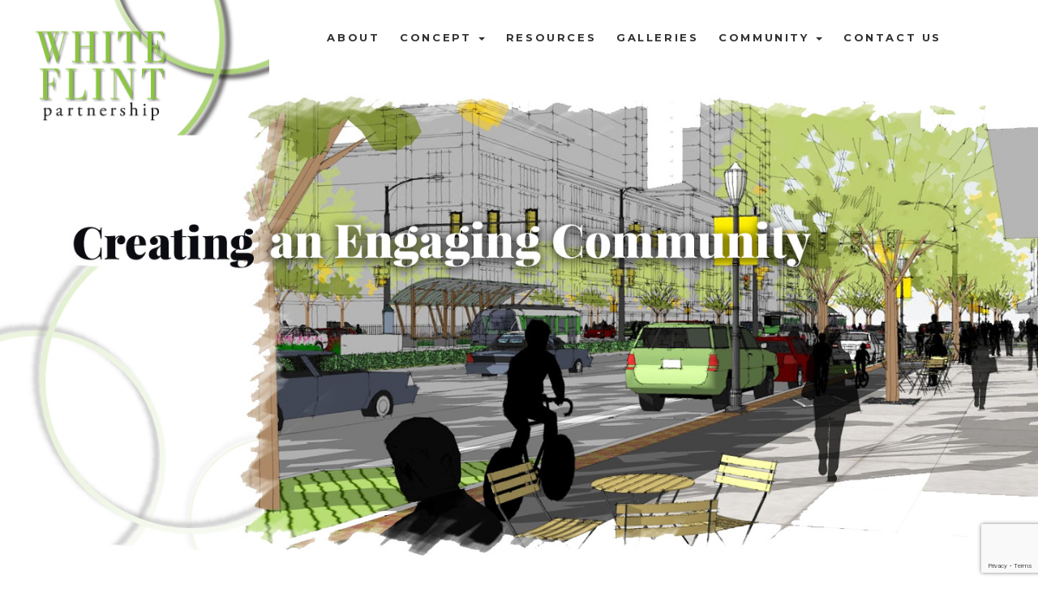

--- FILE ---
content_type: text/html; charset=UTF-8
request_url: https://www.whiteflintpartnership.com/
body_size: 31673
content:
<!DOCTYPE html>
<html lang="en-US">
<head>
<meta http-equiv="content-type" content="text/html; charset=UTF-8">
<meta http-equiv="X-UA-Compatible" content="IE=edge">
<meta name="description" content="Creating an Engaging Community">

<!-- mobile specific metas -->
<meta name="viewport" content="width=device-width">
<meta name="apple-mobile-web-app-status-bar-style" content="black" />
<meta name="apple-mobile-web-app-capable" content="yes" />

<!-- favicons and apple icons -->
<link rel="shortcut icon" href="https://www.whiteflintpartnership.com/favicon-horses-on-my-mind.ico">
<link rel="apple-touch-icon-precomposed" sizes="192x192" href="https://www.whiteflintpartnership.com/apple-touch-icon.png">
<!--BOOTSTRAP and Font Awesome -->
<link rel="stylesheet" href="https://cdnjs.cloudflare.com/ajax/libs/normalize/5.0.0/normalize.css" integrity="sha256-uHu2MAd1LvCOVEAhvMld4LpJi7dUGS7GVzvG/5B3hlo=" crossorigin="anonymous" />
<link href="https://maxcdn.bootstrapcdn.com/bootstrap/3.3.7/css/bootstrap.min.css" rel="stylesheet" integrity="sha384-BVYiiSIFeK1dGmJRAkycuHAHRg32OmUcww7on3RYdg4Va+PmSTsz/K68vbdEjh4u" crossorigin="anonymous">

<!--THEME STYLES -->
<link rel="stylesheet" type="text/css" href="https://www.whiteflintpartnership.com/wp-content/themes/wfp-custom/style.css">
<link href="https://fonts.googleapis.com/css?family=Playfair+Display:400,700" rel="stylesheet">
<link href="https://fonts.googleapis.com/css?family=Montserrat:400,400i,700" rel="stylesheet">
<link rel="stylesheet" href="https://maxcdn.bootstrapcdn.com/font-awesome/4.5.0/css/font-awesome.min.css">
<!-- HTML5 shim and Respond.js for IE8 support of HTML5 elements and media queries -->
<!--[if lt IE 9]>
      <script src="https://oss.maxcdn.com/html5shiv/3.7.3/html5shiv.min.js"></script>
      <script src="https://oss.maxcdn.com/respond/1.4.2/respond.min.js"></script>
    <![endif]-->

<meta name='robots' content='index, follow, max-image-preview:large, max-snippet:-1, max-video-preview:-1' />
	<style>img:is([sizes="auto" i], [sizes^="auto," i]) { contain-intrinsic-size: 3000px 1500px }</style>
	
	<!-- This site is optimized with the Yoast SEO plugin v24.3 - https://yoast.com/wordpress/plugins/seo/ -->
	<title>Home - White Flint Partnership</title>
	<link rel="canonical" href="https://www.whiteflintpartnership.com/" />
	<meta property="og:locale" content="en_US" />
	<meta property="og:type" content="website" />
	<meta property="og:title" content="Home - White Flint Partnership" />
	<meta property="og:description" content="A new White Flint is essential to restoring a sense of community. By replacing Rockville Pike with a 21st Century[more...]" />
	<meta property="og:url" content="https://www.whiteflintpartnership.com/" />
	<meta property="og:site_name" content="White Flint Partnership" />
	<meta property="article:modified_time" content="2020-06-17T00:23:52+00:00" />
	<meta name="twitter:card" content="summary_large_image" />
	<script type="application/ld+json" class="yoast-schema-graph">{"@context":"https://schema.org","@graph":[{"@type":"WebPage","@id":"https://www.whiteflintpartnership.com/","url":"https://www.whiteflintpartnership.com/","name":"Home - White Flint Partnership","isPartOf":{"@id":"https://www.whiteflintpartnership.com/#website"},"datePublished":"2018-06-29T18:48:50+00:00","dateModified":"2020-06-17T00:23:52+00:00","breadcrumb":{"@id":"https://www.whiteflintpartnership.com/#breadcrumb"},"inLanguage":"en-US","potentialAction":[{"@type":"ReadAction","target":["https://www.whiteflintpartnership.com/"]}]},{"@type":"BreadcrumbList","@id":"https://www.whiteflintpartnership.com/#breadcrumb","itemListElement":[{"@type":"ListItem","position":1,"name":"Home"}]},{"@type":"WebSite","@id":"https://www.whiteflintpartnership.com/#website","url":"https://www.whiteflintpartnership.com/","name":"White Flint Partnership","description":"Creating an Engaging Community","potentialAction":[{"@type":"SearchAction","target":{"@type":"EntryPoint","urlTemplate":"https://www.whiteflintpartnership.com/?s={search_term_string}"},"query-input":{"@type":"PropertyValueSpecification","valueRequired":true,"valueName":"search_term_string"}}],"inLanguage":"en-US"}]}</script>
	<!-- / Yoast SEO plugin. -->


<link rel="alternate" type="application/rss+xml" title="White Flint Partnership &raquo; Feed" href="https://www.whiteflintpartnership.com/feed/" />
		<!-- This site uses the Google Analytics by MonsterInsights plugin v9.2.4 - Using Analytics tracking - https://www.monsterinsights.com/ -->
		<!-- Note: MonsterInsights is not currently configured on this site. The site owner needs to authenticate with Google Analytics in the MonsterInsights settings panel. -->
					<!-- No tracking code set -->
				<!-- / Google Analytics by MonsterInsights -->
		<link rel='stylesheet' id='twb-open-sans-css' href='https://fonts.googleapis.com/css?family=Open+Sans%3A300%2C400%2C500%2C600%2C700%2C800&#038;display=swap&#038;ver=6.7.4' type='text/css' media='all' />
<link rel='stylesheet' id='twbbwg-global-css' href='https://www.whiteflintpartnership.com/wp-content/plugins/photo-gallery/booster/assets/css/global.css?ver=1.0.0' type='text/css' media='all' />
<link rel="https://api.w.org/" href="https://www.whiteflintpartnership.com/wp-json/" /><link rel="alternate" title="JSON" type="application/json" href="https://www.whiteflintpartnership.com/wp-json/wp/v2/pages/5" /><link rel="EditURI" type="application/rsd+xml" title="RSD" href="https://www.whiteflintpartnership.com/xmlrpc.php?rsd" />
<meta name="generator" content="WordPress 6.7.4" />
<link rel='shortlink' href='https://www.whiteflintpartnership.com/' />
<link rel="alternate" title="oEmbed (JSON)" type="application/json+oembed" href="https://www.whiteflintpartnership.com/wp-json/oembed/1.0/embed?url=https%3A%2F%2Fwww.whiteflintpartnership.com%2F" />
<link rel="alternate" title="oEmbed (XML)" type="text/xml+oembed" href="https://www.whiteflintpartnership.com/wp-json/oembed/1.0/embed?url=https%3A%2F%2Fwww.whiteflintpartnership.com%2F&#038;format=xml" />
<script type="text/javascript">
(function(url){
	if(/(?:Chrome\/26\.0\.1410\.63 Safari\/537\.31|WordfenceTestMonBot)/.test(navigator.userAgent)){ return; }
	var addEvent = function(evt, handler) {
		if (window.addEventListener) {
			document.addEventListener(evt, handler, false);
		} else if (window.attachEvent) {
			document.attachEvent('on' + evt, handler);
		}
	};
	var removeEvent = function(evt, handler) {
		if (window.removeEventListener) {
			document.removeEventListener(evt, handler, false);
		} else if (window.detachEvent) {
			document.detachEvent('on' + evt, handler);
		}
	};
	var evts = 'contextmenu dblclick drag dragend dragenter dragleave dragover dragstart drop keydown keypress keyup mousedown mousemove mouseout mouseover mouseup mousewheel scroll'.split(' ');
	var logHuman = function() {
		if (window.wfLogHumanRan) { return; }
		window.wfLogHumanRan = true;
		var wfscr = document.createElement('script');
		wfscr.type = 'text/javascript';
		wfscr.async = true;
		wfscr.src = url + '&r=' + Math.random();
		(document.getElementsByTagName('head')[0]||document.getElementsByTagName('body')[0]).appendChild(wfscr);
		for (var i = 0; i < evts.length; i++) {
			removeEvent(evts[i], logHuman);
		}
	};
	for (var i = 0; i < evts.length; i++) {
		addEvent(evts[i], logHuman);
	}
})('//www.whiteflintpartnership.com/?wordfence_lh=1&hid=02B9BD6006F889B991F349D12A6D76C4');
</script></head>
<body class="home page-template-default page page-id-5">
<header>
  <div class="container">
    <div class="row relative">
      <div class="nav-tools"> <span class="openbtn hidden-lg" style="font-size:30px;cursor:pointer" onclick="openNav()"><img src="https://www.whiteflintpartnership.com/wp-content/themes/wfp-custom/images/navigation-button.png" width="44" height="44" alt="Open Nav Menu"></span> </div>
      <!--end nav-tools -->
      <div class="col-sm-3 relative"><img class="hidden-xs" src="https://www.whiteflintpartnership.com/wp-content/themes/wfp-custom/images/logo-placeholder.png" alt="" width="207" height="30"><a href="https://www.whiteflintpartnership.com"><img class="logo" src="https://www.whiteflintpartnership.com/wp-content/themes/wfp-custom/images/wfp-logo.png" width="579" height="335" alt="White Flint Partnership"></a></div>
      <!--end col-sm-3 -->
      
      <div class="col-sm-9">
          <nav class="main-nav hidden-xs hidden-sm hidden-md">
           <ul id="menu-main-menu" class="menu"><li id="menu-item-21" class="menu-item menu-item-type-post_type menu-item-object-page menu-item-21"><a title="About" href="https://www.whiteflintpartnership.com/about/">About</a></li>
<li id="menu-item-48" class="menu-item menu-item-type-custom menu-item-object-custom menu-item-has-children menu-item-48 dropdown"><a title="Concept" href="#" data-toggle="dropdown" class="dropdown-toggle" aria-haspopup="true">Concept <span class="caret"></span></a>
<ul role="menu" class=" dropdown-menu">
	<li id="menu-item-28" class="menu-item menu-item-type-post_type menu-item-object-page menu-item-28"><a title="Vision" href="https://www.whiteflintpartnership.com/vision/">Vision</a></li>
	<li id="menu-item-51" class="menu-item menu-item-type-post_type menu-item-object-page menu-item-51"><a title="Access" href="https://www.whiteflintpartnership.com/access/">Access</a></li>
	<li id="menu-item-50" class="menu-item menu-item-type-post_type menu-item-object-page menu-item-50"><a title="Prosperity" href="https://www.whiteflintpartnership.com/prosperity/">Prosperity</a></li>
	<li id="menu-item-52" class="menu-item menu-item-type-post_type menu-item-object-page menu-item-52"><a title="Environmental Responsibility" href="https://www.whiteflintpartnership.com/environmental-responsibility/">Environmental Responsibility</a></li>
</ul>
</li>
<li id="menu-item-26" class="menu-item menu-item-type-post_type menu-item-object-page menu-item-26"><a title="Resources" href="https://www.whiteflintpartnership.com/resources/">Resources</a></li>
<li id="menu-item-23" class="menu-item menu-item-type-post_type menu-item-object-page menu-item-23"><a title="Galleries" href="https://www.whiteflintpartnership.com/galleries/">Galleries</a></li>
<li id="menu-item-49" class="menu-item menu-item-type-custom menu-item-object-custom menu-item-has-children menu-item-49 dropdown"><a title="Community" href="#" data-toggle="dropdown" class="dropdown-toggle" aria-haspopup="true">Community <span class="caret"></span></a>
<ul role="menu" class=" dropdown-menu">
	<li id="menu-item-58" class="menu-item menu-item-type-post_type menu-item-object-page menu-item-58"><a title="Education" href="https://www.whiteflintpartnership.com/education/">Education</a></li>
	<li id="menu-item-57" class="menu-item menu-item-type-post_type menu-item-object-page menu-item-57"><a title="Engagement" href="https://www.whiteflintpartnership.com/engagement/">Engagement</a></li>
</ul>
</li>
<li id="menu-item-22" class="menu-item menu-item-type-post_type menu-item-object-page menu-item-22"><a title="Contact Us" href="https://www.whiteflintpartnership.com/contact-us/">Contact Us</a></li>
</ul><div class="texture"></div>
        </nav>
      </div>
      <!--end col-sm-9 --> 
      
    </div>
    <!--end row --> 
  </div>
  <!--end container -->
  
  <div id="MobileNav" class="overlay"><a href="javascript:void(0)" class="closebtn" onClick="closeNav()">&times; <span>Close</span></a>
    <div class="overlay-content nav">
      <div class="container mobile-nav">
        <div class="row">
          <div class="col-sm-12">
            <nav>
              <ul id="menu-main-menu-1" class="menu"><li class="menu-item menu-item-type-post_type menu-item-object-page menu-item-21"><a href="https://www.whiteflintpartnership.com/about/">About</a></li>
<li class="menu-item menu-item-type-custom menu-item-object-custom menu-item-has-children menu-item-48"><a href="#">Concept</a>
<ul class="sub-menu">
	<li class="menu-item menu-item-type-post_type menu-item-object-page menu-item-28"><a href="https://www.whiteflintpartnership.com/vision/">Vision</a></li>
	<li class="menu-item menu-item-type-post_type menu-item-object-page menu-item-51"><a href="https://www.whiteflintpartnership.com/access/">Access</a></li>
	<li class="menu-item menu-item-type-post_type menu-item-object-page menu-item-50"><a href="https://www.whiteflintpartnership.com/prosperity/">Prosperity</a></li>
	<li class="menu-item menu-item-type-post_type menu-item-object-page menu-item-52"><a href="https://www.whiteflintpartnership.com/environmental-responsibility/">Environmental Responsibility</a></li>
</ul>
</li>
<li class="menu-item menu-item-type-post_type menu-item-object-page menu-item-26"><a href="https://www.whiteflintpartnership.com/resources/">Resources</a></li>
<li class="menu-item menu-item-type-post_type menu-item-object-page menu-item-23"><a href="https://www.whiteflintpartnership.com/galleries/">Galleries</a></li>
<li class="menu-item menu-item-type-custom menu-item-object-custom menu-item-has-children menu-item-49"><a href="#">Community</a>
<ul class="sub-menu">
	<li class="menu-item menu-item-type-post_type menu-item-object-page menu-item-58"><a href="https://www.whiteflintpartnership.com/education/">Education</a></li>
	<li class="menu-item menu-item-type-post_type menu-item-object-page menu-item-57"><a href="https://www.whiteflintpartnership.com/engagement/">Engagement</a></li>
</ul>
</li>
<li class="menu-item menu-item-type-post_type menu-item-object-page menu-item-22"><a href="https://www.whiteflintpartnership.com/contact-us/">Contact Us</a></li>
</ul>            </nav>
          </div>
          <!--end col-sm-4 --> 
          
        </div>
        <!--end row --> 
        
      </div>
      <!--end container --> 
      
    </div>
  </div>
</header>
<div class="container-fluid pageheader"><img class="pull-right" src="https://www.whiteflintpartnership.com/wp-content/themes/wfp-custom/images/creating-an-engaging-community.jpg" width="1440" height="655" alt="White Flint Partnership"> </div>
<!--end page-header -->
<div class="container intro">
  <p>A new White Flint is essential to restoring a sense of community. By replacing Rockville Pike with a 21st Century boulevard lined with outdoor cafes, colorful new shops and beautiful green spaces, White Flint can be transformed from the disjointed urban sprawl we see today into a destination spot for visitors and a true hometown for residents.</p>
</div>
<!--end intro -->
<div class="container-fluid spacer-rule">
  <div class="vl"></div>
  <div class="swirl2"><img src="https://www.whiteflintpartnership.com/wp-content/themes/wfp-custom/images/swirl-2.png" width="1440" height="474" alt=""> </div>
  <!--end swirl2 --> 
</div>
<!--end spacer-rule -->
<div class="container-fluid home-sections">
  <div class="swirl3"><img src="https://www.whiteflintpartnership.com/wp-content/themes/wfp-custom/images/swirl-3.png" width="1440" height="430" alt=""> </div>
  <!--end swirl2 -->
  <div class="container">
    <div class="row"> 
      <!-- START 1ST COLUMN -->
      <div class="col-sm-6">
        <div class="vision">
          <div class="spacer"><img class="hidden-xs" src="https://www.whiteflintpartnership.com/wp-content/themes/wfp-custom/images/vision-sketch-transp.png" width="791" height="371" alt=""> <img class="vision-image" src="https://www.whiteflintpartnership.com/wp-content/themes/wfp-custom/images/vision-sketch.png" width="791" height="371" alt="drawing of busy intersection with people walking"></div>
          <!--end spacer -->
          <div class="well">
            <h2>Vision</h2>
            <p>By better understanding the various aspects of our community and providing a more accessible, connected, convenient, green, and vibrant atmosphere.</p>
            <p class="readmore"><a href="https://www.whiteflintpartnership.com/vision/">Read More</a></p>
          </div>
          <!--end well --> 
        </div>
        <!--END VISION -->
        <div class="col prosperity">
          <div class="spacer"><img class="hidden-xs" src="https://www.whiteflintpartnership.com/wp-content/themes/wfp-custom/images/vision-sketch-transp.png" width="791" height="371" alt=""><img class="prosperity-image" src="https://www.whiteflintpartnership.com/wp-content/themes/wfp-custom/images/prosperity-sketch.png" width="754" height="361" alt="drawing of busy intersection with people walking"></div>
          <!--end spacer -->
          <div class="well">
            <h2>Prosperity</h2>
            <p>By better understanding the various aspects of our community and providing a more accessible, connected, convenient, green, and vibrant atmosphere.</p>
            <p class="readmore"><a href="https://www.whiteflintpartnership.com/prosperity/">Read More</a></p>
          </div>
          <!--end well --> 
        </div>
        <!--END PROSPERITY --> 
      </div>
      <!-- START 2ND COLUMN -->
      <div class="col-sm-6">
        <div class="access"> <img src="https://www.whiteflintpartnership.com/wp-content/themes/wfp-custom/images/access-sketch.png" width="761" height="360" alt="drawing of busy intersection with people walking">
          <div class="well">
            <h2>Access</h2>
            <p>By better understanding the various aspects of our community and providing a more accessible, connected, convenient, green, and vibrant atmosphere.</p>
            <p class="readmore"><a href="https://www.whiteflintpartnership.com/access/">Read More</a></p>
          </div>
          <!--end well --> 
        </div>
        <!--end access -->
        <div class="environmental"><img src="https://www.whiteflintpartnership.com/wp-content/themes/wfp-custom/images/environmental-sketch.png" width="719" height="381" alt="drawing of busy intersection with people walking">
          <div class="well">
            <h2>Environmental Responsibility</h2>
            <p>By better understanding the various aspects of our community and providing a more accessible, connected, convenient, green, and vibrant atmosphere.</p>
            <p class="readmore"><a href="https://www.whiteflintpartnership.com/environmental-responsibility/">Read More</a></p>
          </div>
          <!--end well --> 
        </div>
        <!--end environmental --> 
      </div>
      <!--end col-sm-6 --> 
    </div>
    <!--end row --> 
  </div>
  <!--end container --> 
</div>
<!--end home-sections -->
<div class="container-fluid home-positions">
  <div class="container">
    <div class="row">
      <div class="col-sm-5 spacebelow-xs">
        <h2 class="underline-green">Positions/Actions</h2>
        <p>A new White Flint is essential to restoring a sense of community. By replacing Rockville Pike with a 21st century boulevard lined with outdoor cafes, colorful new shops and beautiful green spaces, White Flint will be transformed from the disjointed urban sprawl we see today into a destination spot for visitors and a true hometown for residents. See our positions and the actions we&#8217;ve taken.</p>
        <p class="readmore"><a href="https://www.whiteflintpartnership.com/">See Our Positions &amp; The Actions We've Taken</a></p>
      </div>
      <!--end col-sm-5 -->
      <div class="col-sm-7 ontop img-full">
                <img src="https://www.whiteflintpartnership.com/wp-content/uploads/2018/09/WFP-Members-compressor.jpg" alt="White Flint Partnership Members" />
              </div>
      <!--end col-sm-7 --> 
    </div>
    <!--end row --> 
  </div>
  <!--end container --> 
</div>
<!--end home-positions -->
<div class="container-fluid signup">
  <div class="container-fluid spacer-rule">
    <div class="vl space"></div>
  </div>
  <div class="container">
    <div class="row">
      <h2>Keeping up with the Community</h2>
      <p>By better understanding the various aspects of White Flint and how we are engaging the community, please join our monthly newsletter.</p>
      <p>Form sign-up here</p>
    </div>
    <!--end row --> 
  </div>
  <!--end container --> 
</div>
<!--end signup-form -->
<div class="container-fluid bg-ltgreen">
  <div class="row no-gutters">
    <div class="col-sm-6 img-full"><img src="https://www.whiteflintpartnership.com/wp-content/themes/wfp-custom/images/ribbon-cutting.jpg" width="692" height="420" alt="Photo of 3 people"></div>
    <!--end col-sm-6 -->
    <div class="col-sm-6">
      <div class="get-in-touch col-sm-12 col-md-10 col-lg-9">
        <h2>To learn more about the White Flint Partnership, please contact us.</h2>
        <p class="readmore black"><a href="#">Get in Touch</a></p>
        <div class="social"> <a href="#" target="_blank"><span class="fa-stack fa-lg"><i class="fa fa-circle fa-stack-2x"></i><i class="fa fa-youtube fa-inverse fa-stack-1x"></i></span></a> <a href="#" target="_blank"><span class="fa-stack fa-lg"><i class="fa fa-circle fa-stack-2x"></i><i class="fa fa-facebook fa-inverse fa-stack-1x"></i></span></a> <a href="#" target="_blank"><span class="fa-stack fa-lg"><i class="fa fa-circle fa-stack-2x"></i> <i class="fa fa-twitter fa-inverse fa-stack-1x"></i></span></a> </div>
        <!--end social --> 
      </div>
      <!--end get-in-touch --> 
    </div>
    <!--end col-sm-6 --> 
  </div>
  <!--end row --> 
</div>
<!--end learn more call to action block -->


<footer>
<img src="https://www.whiteflintpartnership.com/wp-content/themes/wfp-custom/images/footer-drawing.jpg" alt="" width="1440" height="414" class="full">
  <div class="footer-content">
    <div class="container">
      <div class="row">
        <div class="col-sm-4 relative"><img class="logo" src="https://www.whiteflintpartnership.com/wp-content/themes/wfp-custom/images/wfp-logo.png" width="579" height="335" alt="White Flint Partnership"> </div>
        <!--end col-sm-3 -->
        
        <div class="col-sm-8 hidden-xs hidden-sm">
          <nav class="main-nav">
            <ul id="menu-main-menu-2" class="nav navbar-nav"><li class="menu-item menu-item-type-post_type menu-item-object-page menu-item-21"><a title="About" href="https://www.whiteflintpartnership.com/about/">About</a></li>
<li class="menu-item menu-item-type-custom menu-item-object-custom menu-item-has-children menu-item-48 dropdown"><a title="Concept" href="#" data-toggle="dropdown" class="dropdown-toggle" aria-haspopup="true">Concept <span class="caret"></span></a>
<ul role="menu" class=" dropdown-menu">
	<li class="menu-item menu-item-type-post_type menu-item-object-page menu-item-28"><a title="Vision" href="https://www.whiteflintpartnership.com/vision/">Vision</a></li>
	<li class="menu-item menu-item-type-post_type menu-item-object-page menu-item-51"><a title="Access" href="https://www.whiteflintpartnership.com/access/">Access</a></li>
	<li class="menu-item menu-item-type-post_type menu-item-object-page menu-item-50"><a title="Prosperity" href="https://www.whiteflintpartnership.com/prosperity/">Prosperity</a></li>
	<li class="menu-item menu-item-type-post_type menu-item-object-page menu-item-52"><a title="Environmental Responsibility" href="https://www.whiteflintpartnership.com/environmental-responsibility/">Environmental Responsibility</a></li>
</ul>
</li>
<li class="menu-item menu-item-type-post_type menu-item-object-page menu-item-26"><a title="Resources" href="https://www.whiteflintpartnership.com/resources/">Resources</a></li>
<li class="menu-item menu-item-type-post_type menu-item-object-page menu-item-23"><a title="Galleries" href="https://www.whiteflintpartnership.com/galleries/">Galleries</a></li>
<li class="menu-item menu-item-type-custom menu-item-object-custom menu-item-has-children menu-item-49 dropdown"><a title="Community" href="#" data-toggle="dropdown" class="dropdown-toggle" aria-haspopup="true">Community <span class="caret"></span></a>
<ul role="menu" class=" dropdown-menu">
	<li class="menu-item menu-item-type-post_type menu-item-object-page menu-item-58"><a title="Education" href="https://www.whiteflintpartnership.com/education/">Education</a></li>
	<li class="menu-item menu-item-type-post_type menu-item-object-page menu-item-57"><a title="Engagement" href="https://www.whiteflintpartnership.com/engagement/">Engagement</a></li>
</ul>
</li>
<li class="menu-item menu-item-type-post_type menu-item-object-page menu-item-22"><a title="Contact Us" href="https://www.whiteflintpartnership.com/contact-us/">Contact Us</a></li>
</ul>          </nav>
        </div>
        <!--end col-sm-9 --> 
        
      </div>
      <!--end row --> 
      
    </div>
    <!--end container --> 
    
  </div>
  <!--end footer-content --> 
  
</footer>
<script type="text/javascript" src="https://www.whiteflintpartnership.com/wp-includes/js/jquery/jquery.min.js?ver=3.7.1" id="jquery-core-js"></script>
<script type="text/javascript" src="https://www.whiteflintpartnership.com/wp-includes/js/jquery/jquery-migrate.min.js?ver=3.4.1" id="jquery-migrate-js"></script>
<script type="text/javascript" src="https://www.whiteflintpartnership.com/wp-content/plugins/photo-gallery/booster/assets/js/circle-progress.js?ver=1.2.2" id="twbbwg-circle-js"></script>
<script type="text/javascript" id="twbbwg-global-js-extra">
/* <![CDATA[ */
var twb = {"nonce":"fdcd548ba8","ajax_url":"https:\/\/www.whiteflintpartnership.com\/wp-admin\/admin-ajax.php","plugin_url":"https:\/\/www.whiteflintpartnership.com\/wp-content\/plugins\/photo-gallery\/booster","href":"https:\/\/www.whiteflintpartnership.com\/wp-admin\/admin.php?page=twbbwg_photo-gallery"};
/* ]]> */
</script>
<script type="text/javascript" src="https://www.whiteflintpartnership.com/wp-content/plugins/photo-gallery/booster/assets/js/global.js?ver=1.0.0" id="twbbwg-global-js"></script>
<script type="text/javascript" src="https://www.whiteflintpartnership.com/wp-content/plugins/photo-gallery/js/jquery.sumoselect.min.js?ver=3.4.6" id="sumoselect-js"></script>
<script type="text/javascript" src="https://www.whiteflintpartnership.com/wp-content/plugins/photo-gallery/js/tocca.min.js?ver=2.0.9" id="bwg_mobile-js"></script>
<script type="text/javascript" src="https://www.whiteflintpartnership.com/wp-content/plugins/photo-gallery/js/jquery.mCustomScrollbar.concat.min.js?ver=3.1.5" id="mCustomScrollbar-js"></script>
<script type="text/javascript" src="https://www.whiteflintpartnership.com/wp-content/plugins/photo-gallery/js/jquery.fullscreen.min.js?ver=0.6.0" id="jquery-fullscreen-js"></script>
<script type="text/javascript" id="bwg_frontend-js-extra">
/* <![CDATA[ */
var bwg_objectsL10n = {"bwg_field_required":"field is required.","bwg_mail_validation":"This is not a valid email address.","bwg_search_result":"There are no images matching your search.","bwg_select_tag":"Select Tag","bwg_order_by":"Order By","bwg_search":"Search","bwg_show_ecommerce":"Show Ecommerce","bwg_hide_ecommerce":"Hide Ecommerce","bwg_show_comments":"Show Comments","bwg_hide_comments":"Hide Comments","bwg_restore":"Restore","bwg_maximize":"Maximize","bwg_fullscreen":"Fullscreen","bwg_exit_fullscreen":"Exit Fullscreen","bwg_search_tag":"SEARCH...","bwg_tag_no_match":"No tags found","bwg_all_tags_selected":"All tags selected","bwg_tags_selected":"tags selected","play":"Play","pause":"Pause","is_pro":"","bwg_play":"Play","bwg_pause":"Pause","bwg_hide_info":"Hide info","bwg_show_info":"Show info","bwg_hide_rating":"Hide rating","bwg_show_rating":"Show rating","ok":"Ok","cancel":"Cancel","select_all":"Select all","lazy_load":"0","lazy_loader":"https:\/\/www.whiteflintpartnership.com\/wp-content\/plugins\/photo-gallery\/images\/ajax_loader.png","front_ajax":"0","bwg_tag_see_all":"see all tags","bwg_tag_see_less":"see less tags"};
/* ]]> */
</script>
<script type="text/javascript" src="https://www.whiteflintpartnership.com/wp-content/plugins/photo-gallery/js/scripts.min.js?ver=1.8.31" id="bwg_frontend-js"></script>
<script type="text/javascript" src="https://cdnjs.cloudflare.com/ajax/libs/modernizr/2.8.3/modernizr.min.js" id="modernizr-js"></script>
<script type="text/javascript" src="https://cdnjs.cloudflare.com/ajax/libs/wow/1.1.2/wow.min.js" id="wow-js"></script>
<script type="text/javascript" src="https://maxcdn.bootstrapcdn.com/bootstrap/3.3.7/js/bootstrap.min.js?ver=6.7.4" id="bootstrap_js-js"></script>
<link rel='stylesheet' id='wp-block-library-css' href='https://www.whiteflintpartnership.com/wp-includes/css/dist/block-library/style.min.css?ver=6.7.4' type='text/css' media='all' />
<link rel='stylesheet' id='classic-theme-styles-css' href='https://www.whiteflintpartnership.com/wp-includes/css/classic-themes.min.css?ver=6.7.4' type='text/css' media='all' />
<link rel='stylesheet' id='contact-form-7-css' href='https://www.whiteflintpartnership.com/wp-content/plugins/contact-form-7/includes/css/styles.css?ver=6.0.3' type='text/css' media='all' />
<link rel='stylesheet' id='bwg_fonts-css' href='https://www.whiteflintpartnership.com/wp-content/plugins/photo-gallery/css/bwg-fonts/fonts.css?ver=0.0.1' type='text/css' media='all' />
<link rel='stylesheet' id='sumoselect-css' href='https://www.whiteflintpartnership.com/wp-content/plugins/photo-gallery/css/sumoselect.min.css?ver=3.4.6' type='text/css' media='all' />
<link rel='stylesheet' id='mCustomScrollbar-css' href='https://www.whiteflintpartnership.com/wp-content/plugins/photo-gallery/css/jquery.mCustomScrollbar.min.css?ver=3.1.5' type='text/css' media='all' />
<link rel='stylesheet' id='bwg_googlefonts-css' href='https://fonts.googleapis.com/css?family=Ubuntu&#038;subset=greek,latin,greek-ext,vietnamese,cyrillic-ext,latin-ext,cyrillic' type='text/css' media='all' />
<link rel='stylesheet' id='bwg_frontend-css' href='https://www.whiteflintpartnership.com/wp-content/plugins/photo-gallery/css/styles.min.css?ver=1.8.31' type='text/css' media='all' />
<script type="text/javascript" src="https://www.whiteflintpartnership.com/wp-includes/js/dist/hooks.min.js?ver=4d63a3d491d11ffd8ac6" id="wp-hooks-js"></script>
<script type="text/javascript" src="https://www.whiteflintpartnership.com/wp-includes/js/dist/i18n.min.js?ver=5e580eb46a90c2b997e6" id="wp-i18n-js"></script>
<script type="text/javascript" id="wp-i18n-js-after">
/* <![CDATA[ */
wp.i18n.setLocaleData( { 'text direction\u0004ltr': [ 'ltr' ] } );
/* ]]> */
</script>
<script type="text/javascript" src="https://www.whiteflintpartnership.com/wp-content/plugins/contact-form-7/includes/swv/js/index.js?ver=6.0.3" id="swv-js"></script>
<script type="text/javascript" id="contact-form-7-js-before">
/* <![CDATA[ */
var wpcf7 = {
    "api": {
        "root": "https:\/\/www.whiteflintpartnership.com\/wp-json\/",
        "namespace": "contact-form-7\/v1"
    }
};
/* ]]> */
</script>
<script type="text/javascript" src="https://www.whiteflintpartnership.com/wp-content/plugins/contact-form-7/includes/js/index.js?ver=6.0.3" id="contact-form-7-js"></script>
<script type="text/javascript" src="https://www.google.com/recaptcha/api.js?render=6LdLp6UZAAAAAFhm4pAn1jQAxsBkSSASce-NeTTC&amp;ver=3.0" id="google-recaptcha-js"></script>
<script type="text/javascript" src="https://www.whiteflintpartnership.com/wp-includes/js/dist/vendor/wp-polyfill.min.js?ver=3.15.0" id="wp-polyfill-js"></script>
<script type="text/javascript" id="wpcf7-recaptcha-js-before">
/* <![CDATA[ */
var wpcf7_recaptcha = {
    "sitekey": "6LdLp6UZAAAAAFhm4pAn1jQAxsBkSSASce-NeTTC",
    "actions": {
        "homepage": "homepage",
        "contactform": "contactform"
    }
};
/* ]]> */
</script>
<script type="text/javascript" src="https://www.whiteflintpartnership.com/wp-content/plugins/contact-form-7/modules/recaptcha/index.js?ver=6.0.3" id="wpcf7-recaptcha-js"></script>
<script>
/* Open */
function openNav() {
    document.getElementById("MobileNav").style.height = "100%";
}
/* Close */
function closeNav() {
    document.getElementById("MobileNav").style.height = "0%";
}
</script>
</body>
</html>


--- FILE ---
content_type: text/html; charset=utf-8
request_url: https://www.google.com/recaptcha/api2/anchor?ar=1&k=6LdLp6UZAAAAAFhm4pAn1jQAxsBkSSASce-NeTTC&co=aHR0cHM6Ly93d3cud2hpdGVmbGludHBhcnRuZXJzaGlwLmNvbTo0NDM.&hl=en&v=N67nZn4AqZkNcbeMu4prBgzg&size=invisible&anchor-ms=20000&execute-ms=30000&cb=e0yrdut7cgmw
body_size: 48824
content:
<!DOCTYPE HTML><html dir="ltr" lang="en"><head><meta http-equiv="Content-Type" content="text/html; charset=UTF-8">
<meta http-equiv="X-UA-Compatible" content="IE=edge">
<title>reCAPTCHA</title>
<style type="text/css">
/* cyrillic-ext */
@font-face {
  font-family: 'Roboto';
  font-style: normal;
  font-weight: 400;
  font-stretch: 100%;
  src: url(//fonts.gstatic.com/s/roboto/v48/KFO7CnqEu92Fr1ME7kSn66aGLdTylUAMa3GUBHMdazTgWw.woff2) format('woff2');
  unicode-range: U+0460-052F, U+1C80-1C8A, U+20B4, U+2DE0-2DFF, U+A640-A69F, U+FE2E-FE2F;
}
/* cyrillic */
@font-face {
  font-family: 'Roboto';
  font-style: normal;
  font-weight: 400;
  font-stretch: 100%;
  src: url(//fonts.gstatic.com/s/roboto/v48/KFO7CnqEu92Fr1ME7kSn66aGLdTylUAMa3iUBHMdazTgWw.woff2) format('woff2');
  unicode-range: U+0301, U+0400-045F, U+0490-0491, U+04B0-04B1, U+2116;
}
/* greek-ext */
@font-face {
  font-family: 'Roboto';
  font-style: normal;
  font-weight: 400;
  font-stretch: 100%;
  src: url(//fonts.gstatic.com/s/roboto/v48/KFO7CnqEu92Fr1ME7kSn66aGLdTylUAMa3CUBHMdazTgWw.woff2) format('woff2');
  unicode-range: U+1F00-1FFF;
}
/* greek */
@font-face {
  font-family: 'Roboto';
  font-style: normal;
  font-weight: 400;
  font-stretch: 100%;
  src: url(//fonts.gstatic.com/s/roboto/v48/KFO7CnqEu92Fr1ME7kSn66aGLdTylUAMa3-UBHMdazTgWw.woff2) format('woff2');
  unicode-range: U+0370-0377, U+037A-037F, U+0384-038A, U+038C, U+038E-03A1, U+03A3-03FF;
}
/* math */
@font-face {
  font-family: 'Roboto';
  font-style: normal;
  font-weight: 400;
  font-stretch: 100%;
  src: url(//fonts.gstatic.com/s/roboto/v48/KFO7CnqEu92Fr1ME7kSn66aGLdTylUAMawCUBHMdazTgWw.woff2) format('woff2');
  unicode-range: U+0302-0303, U+0305, U+0307-0308, U+0310, U+0312, U+0315, U+031A, U+0326-0327, U+032C, U+032F-0330, U+0332-0333, U+0338, U+033A, U+0346, U+034D, U+0391-03A1, U+03A3-03A9, U+03B1-03C9, U+03D1, U+03D5-03D6, U+03F0-03F1, U+03F4-03F5, U+2016-2017, U+2034-2038, U+203C, U+2040, U+2043, U+2047, U+2050, U+2057, U+205F, U+2070-2071, U+2074-208E, U+2090-209C, U+20D0-20DC, U+20E1, U+20E5-20EF, U+2100-2112, U+2114-2115, U+2117-2121, U+2123-214F, U+2190, U+2192, U+2194-21AE, U+21B0-21E5, U+21F1-21F2, U+21F4-2211, U+2213-2214, U+2216-22FF, U+2308-230B, U+2310, U+2319, U+231C-2321, U+2336-237A, U+237C, U+2395, U+239B-23B7, U+23D0, U+23DC-23E1, U+2474-2475, U+25AF, U+25B3, U+25B7, U+25BD, U+25C1, U+25CA, U+25CC, U+25FB, U+266D-266F, U+27C0-27FF, U+2900-2AFF, U+2B0E-2B11, U+2B30-2B4C, U+2BFE, U+3030, U+FF5B, U+FF5D, U+1D400-1D7FF, U+1EE00-1EEFF;
}
/* symbols */
@font-face {
  font-family: 'Roboto';
  font-style: normal;
  font-weight: 400;
  font-stretch: 100%;
  src: url(//fonts.gstatic.com/s/roboto/v48/KFO7CnqEu92Fr1ME7kSn66aGLdTylUAMaxKUBHMdazTgWw.woff2) format('woff2');
  unicode-range: U+0001-000C, U+000E-001F, U+007F-009F, U+20DD-20E0, U+20E2-20E4, U+2150-218F, U+2190, U+2192, U+2194-2199, U+21AF, U+21E6-21F0, U+21F3, U+2218-2219, U+2299, U+22C4-22C6, U+2300-243F, U+2440-244A, U+2460-24FF, U+25A0-27BF, U+2800-28FF, U+2921-2922, U+2981, U+29BF, U+29EB, U+2B00-2BFF, U+4DC0-4DFF, U+FFF9-FFFB, U+10140-1018E, U+10190-1019C, U+101A0, U+101D0-101FD, U+102E0-102FB, U+10E60-10E7E, U+1D2C0-1D2D3, U+1D2E0-1D37F, U+1F000-1F0FF, U+1F100-1F1AD, U+1F1E6-1F1FF, U+1F30D-1F30F, U+1F315, U+1F31C, U+1F31E, U+1F320-1F32C, U+1F336, U+1F378, U+1F37D, U+1F382, U+1F393-1F39F, U+1F3A7-1F3A8, U+1F3AC-1F3AF, U+1F3C2, U+1F3C4-1F3C6, U+1F3CA-1F3CE, U+1F3D4-1F3E0, U+1F3ED, U+1F3F1-1F3F3, U+1F3F5-1F3F7, U+1F408, U+1F415, U+1F41F, U+1F426, U+1F43F, U+1F441-1F442, U+1F444, U+1F446-1F449, U+1F44C-1F44E, U+1F453, U+1F46A, U+1F47D, U+1F4A3, U+1F4B0, U+1F4B3, U+1F4B9, U+1F4BB, U+1F4BF, U+1F4C8-1F4CB, U+1F4D6, U+1F4DA, U+1F4DF, U+1F4E3-1F4E6, U+1F4EA-1F4ED, U+1F4F7, U+1F4F9-1F4FB, U+1F4FD-1F4FE, U+1F503, U+1F507-1F50B, U+1F50D, U+1F512-1F513, U+1F53E-1F54A, U+1F54F-1F5FA, U+1F610, U+1F650-1F67F, U+1F687, U+1F68D, U+1F691, U+1F694, U+1F698, U+1F6AD, U+1F6B2, U+1F6B9-1F6BA, U+1F6BC, U+1F6C6-1F6CF, U+1F6D3-1F6D7, U+1F6E0-1F6EA, U+1F6F0-1F6F3, U+1F6F7-1F6FC, U+1F700-1F7FF, U+1F800-1F80B, U+1F810-1F847, U+1F850-1F859, U+1F860-1F887, U+1F890-1F8AD, U+1F8B0-1F8BB, U+1F8C0-1F8C1, U+1F900-1F90B, U+1F93B, U+1F946, U+1F984, U+1F996, U+1F9E9, U+1FA00-1FA6F, U+1FA70-1FA7C, U+1FA80-1FA89, U+1FA8F-1FAC6, U+1FACE-1FADC, U+1FADF-1FAE9, U+1FAF0-1FAF8, U+1FB00-1FBFF;
}
/* vietnamese */
@font-face {
  font-family: 'Roboto';
  font-style: normal;
  font-weight: 400;
  font-stretch: 100%;
  src: url(//fonts.gstatic.com/s/roboto/v48/KFO7CnqEu92Fr1ME7kSn66aGLdTylUAMa3OUBHMdazTgWw.woff2) format('woff2');
  unicode-range: U+0102-0103, U+0110-0111, U+0128-0129, U+0168-0169, U+01A0-01A1, U+01AF-01B0, U+0300-0301, U+0303-0304, U+0308-0309, U+0323, U+0329, U+1EA0-1EF9, U+20AB;
}
/* latin-ext */
@font-face {
  font-family: 'Roboto';
  font-style: normal;
  font-weight: 400;
  font-stretch: 100%;
  src: url(//fonts.gstatic.com/s/roboto/v48/KFO7CnqEu92Fr1ME7kSn66aGLdTylUAMa3KUBHMdazTgWw.woff2) format('woff2');
  unicode-range: U+0100-02BA, U+02BD-02C5, U+02C7-02CC, U+02CE-02D7, U+02DD-02FF, U+0304, U+0308, U+0329, U+1D00-1DBF, U+1E00-1E9F, U+1EF2-1EFF, U+2020, U+20A0-20AB, U+20AD-20C0, U+2113, U+2C60-2C7F, U+A720-A7FF;
}
/* latin */
@font-face {
  font-family: 'Roboto';
  font-style: normal;
  font-weight: 400;
  font-stretch: 100%;
  src: url(//fonts.gstatic.com/s/roboto/v48/KFO7CnqEu92Fr1ME7kSn66aGLdTylUAMa3yUBHMdazQ.woff2) format('woff2');
  unicode-range: U+0000-00FF, U+0131, U+0152-0153, U+02BB-02BC, U+02C6, U+02DA, U+02DC, U+0304, U+0308, U+0329, U+2000-206F, U+20AC, U+2122, U+2191, U+2193, U+2212, U+2215, U+FEFF, U+FFFD;
}
/* cyrillic-ext */
@font-face {
  font-family: 'Roboto';
  font-style: normal;
  font-weight: 500;
  font-stretch: 100%;
  src: url(//fonts.gstatic.com/s/roboto/v48/KFO7CnqEu92Fr1ME7kSn66aGLdTylUAMa3GUBHMdazTgWw.woff2) format('woff2');
  unicode-range: U+0460-052F, U+1C80-1C8A, U+20B4, U+2DE0-2DFF, U+A640-A69F, U+FE2E-FE2F;
}
/* cyrillic */
@font-face {
  font-family: 'Roboto';
  font-style: normal;
  font-weight: 500;
  font-stretch: 100%;
  src: url(//fonts.gstatic.com/s/roboto/v48/KFO7CnqEu92Fr1ME7kSn66aGLdTylUAMa3iUBHMdazTgWw.woff2) format('woff2');
  unicode-range: U+0301, U+0400-045F, U+0490-0491, U+04B0-04B1, U+2116;
}
/* greek-ext */
@font-face {
  font-family: 'Roboto';
  font-style: normal;
  font-weight: 500;
  font-stretch: 100%;
  src: url(//fonts.gstatic.com/s/roboto/v48/KFO7CnqEu92Fr1ME7kSn66aGLdTylUAMa3CUBHMdazTgWw.woff2) format('woff2');
  unicode-range: U+1F00-1FFF;
}
/* greek */
@font-face {
  font-family: 'Roboto';
  font-style: normal;
  font-weight: 500;
  font-stretch: 100%;
  src: url(//fonts.gstatic.com/s/roboto/v48/KFO7CnqEu92Fr1ME7kSn66aGLdTylUAMa3-UBHMdazTgWw.woff2) format('woff2');
  unicode-range: U+0370-0377, U+037A-037F, U+0384-038A, U+038C, U+038E-03A1, U+03A3-03FF;
}
/* math */
@font-face {
  font-family: 'Roboto';
  font-style: normal;
  font-weight: 500;
  font-stretch: 100%;
  src: url(//fonts.gstatic.com/s/roboto/v48/KFO7CnqEu92Fr1ME7kSn66aGLdTylUAMawCUBHMdazTgWw.woff2) format('woff2');
  unicode-range: U+0302-0303, U+0305, U+0307-0308, U+0310, U+0312, U+0315, U+031A, U+0326-0327, U+032C, U+032F-0330, U+0332-0333, U+0338, U+033A, U+0346, U+034D, U+0391-03A1, U+03A3-03A9, U+03B1-03C9, U+03D1, U+03D5-03D6, U+03F0-03F1, U+03F4-03F5, U+2016-2017, U+2034-2038, U+203C, U+2040, U+2043, U+2047, U+2050, U+2057, U+205F, U+2070-2071, U+2074-208E, U+2090-209C, U+20D0-20DC, U+20E1, U+20E5-20EF, U+2100-2112, U+2114-2115, U+2117-2121, U+2123-214F, U+2190, U+2192, U+2194-21AE, U+21B0-21E5, U+21F1-21F2, U+21F4-2211, U+2213-2214, U+2216-22FF, U+2308-230B, U+2310, U+2319, U+231C-2321, U+2336-237A, U+237C, U+2395, U+239B-23B7, U+23D0, U+23DC-23E1, U+2474-2475, U+25AF, U+25B3, U+25B7, U+25BD, U+25C1, U+25CA, U+25CC, U+25FB, U+266D-266F, U+27C0-27FF, U+2900-2AFF, U+2B0E-2B11, U+2B30-2B4C, U+2BFE, U+3030, U+FF5B, U+FF5D, U+1D400-1D7FF, U+1EE00-1EEFF;
}
/* symbols */
@font-face {
  font-family: 'Roboto';
  font-style: normal;
  font-weight: 500;
  font-stretch: 100%;
  src: url(//fonts.gstatic.com/s/roboto/v48/KFO7CnqEu92Fr1ME7kSn66aGLdTylUAMaxKUBHMdazTgWw.woff2) format('woff2');
  unicode-range: U+0001-000C, U+000E-001F, U+007F-009F, U+20DD-20E0, U+20E2-20E4, U+2150-218F, U+2190, U+2192, U+2194-2199, U+21AF, U+21E6-21F0, U+21F3, U+2218-2219, U+2299, U+22C4-22C6, U+2300-243F, U+2440-244A, U+2460-24FF, U+25A0-27BF, U+2800-28FF, U+2921-2922, U+2981, U+29BF, U+29EB, U+2B00-2BFF, U+4DC0-4DFF, U+FFF9-FFFB, U+10140-1018E, U+10190-1019C, U+101A0, U+101D0-101FD, U+102E0-102FB, U+10E60-10E7E, U+1D2C0-1D2D3, U+1D2E0-1D37F, U+1F000-1F0FF, U+1F100-1F1AD, U+1F1E6-1F1FF, U+1F30D-1F30F, U+1F315, U+1F31C, U+1F31E, U+1F320-1F32C, U+1F336, U+1F378, U+1F37D, U+1F382, U+1F393-1F39F, U+1F3A7-1F3A8, U+1F3AC-1F3AF, U+1F3C2, U+1F3C4-1F3C6, U+1F3CA-1F3CE, U+1F3D4-1F3E0, U+1F3ED, U+1F3F1-1F3F3, U+1F3F5-1F3F7, U+1F408, U+1F415, U+1F41F, U+1F426, U+1F43F, U+1F441-1F442, U+1F444, U+1F446-1F449, U+1F44C-1F44E, U+1F453, U+1F46A, U+1F47D, U+1F4A3, U+1F4B0, U+1F4B3, U+1F4B9, U+1F4BB, U+1F4BF, U+1F4C8-1F4CB, U+1F4D6, U+1F4DA, U+1F4DF, U+1F4E3-1F4E6, U+1F4EA-1F4ED, U+1F4F7, U+1F4F9-1F4FB, U+1F4FD-1F4FE, U+1F503, U+1F507-1F50B, U+1F50D, U+1F512-1F513, U+1F53E-1F54A, U+1F54F-1F5FA, U+1F610, U+1F650-1F67F, U+1F687, U+1F68D, U+1F691, U+1F694, U+1F698, U+1F6AD, U+1F6B2, U+1F6B9-1F6BA, U+1F6BC, U+1F6C6-1F6CF, U+1F6D3-1F6D7, U+1F6E0-1F6EA, U+1F6F0-1F6F3, U+1F6F7-1F6FC, U+1F700-1F7FF, U+1F800-1F80B, U+1F810-1F847, U+1F850-1F859, U+1F860-1F887, U+1F890-1F8AD, U+1F8B0-1F8BB, U+1F8C0-1F8C1, U+1F900-1F90B, U+1F93B, U+1F946, U+1F984, U+1F996, U+1F9E9, U+1FA00-1FA6F, U+1FA70-1FA7C, U+1FA80-1FA89, U+1FA8F-1FAC6, U+1FACE-1FADC, U+1FADF-1FAE9, U+1FAF0-1FAF8, U+1FB00-1FBFF;
}
/* vietnamese */
@font-face {
  font-family: 'Roboto';
  font-style: normal;
  font-weight: 500;
  font-stretch: 100%;
  src: url(//fonts.gstatic.com/s/roboto/v48/KFO7CnqEu92Fr1ME7kSn66aGLdTylUAMa3OUBHMdazTgWw.woff2) format('woff2');
  unicode-range: U+0102-0103, U+0110-0111, U+0128-0129, U+0168-0169, U+01A0-01A1, U+01AF-01B0, U+0300-0301, U+0303-0304, U+0308-0309, U+0323, U+0329, U+1EA0-1EF9, U+20AB;
}
/* latin-ext */
@font-face {
  font-family: 'Roboto';
  font-style: normal;
  font-weight: 500;
  font-stretch: 100%;
  src: url(//fonts.gstatic.com/s/roboto/v48/KFO7CnqEu92Fr1ME7kSn66aGLdTylUAMa3KUBHMdazTgWw.woff2) format('woff2');
  unicode-range: U+0100-02BA, U+02BD-02C5, U+02C7-02CC, U+02CE-02D7, U+02DD-02FF, U+0304, U+0308, U+0329, U+1D00-1DBF, U+1E00-1E9F, U+1EF2-1EFF, U+2020, U+20A0-20AB, U+20AD-20C0, U+2113, U+2C60-2C7F, U+A720-A7FF;
}
/* latin */
@font-face {
  font-family: 'Roboto';
  font-style: normal;
  font-weight: 500;
  font-stretch: 100%;
  src: url(//fonts.gstatic.com/s/roboto/v48/KFO7CnqEu92Fr1ME7kSn66aGLdTylUAMa3yUBHMdazQ.woff2) format('woff2');
  unicode-range: U+0000-00FF, U+0131, U+0152-0153, U+02BB-02BC, U+02C6, U+02DA, U+02DC, U+0304, U+0308, U+0329, U+2000-206F, U+20AC, U+2122, U+2191, U+2193, U+2212, U+2215, U+FEFF, U+FFFD;
}
/* cyrillic-ext */
@font-face {
  font-family: 'Roboto';
  font-style: normal;
  font-weight: 900;
  font-stretch: 100%;
  src: url(//fonts.gstatic.com/s/roboto/v48/KFO7CnqEu92Fr1ME7kSn66aGLdTylUAMa3GUBHMdazTgWw.woff2) format('woff2');
  unicode-range: U+0460-052F, U+1C80-1C8A, U+20B4, U+2DE0-2DFF, U+A640-A69F, U+FE2E-FE2F;
}
/* cyrillic */
@font-face {
  font-family: 'Roboto';
  font-style: normal;
  font-weight: 900;
  font-stretch: 100%;
  src: url(//fonts.gstatic.com/s/roboto/v48/KFO7CnqEu92Fr1ME7kSn66aGLdTylUAMa3iUBHMdazTgWw.woff2) format('woff2');
  unicode-range: U+0301, U+0400-045F, U+0490-0491, U+04B0-04B1, U+2116;
}
/* greek-ext */
@font-face {
  font-family: 'Roboto';
  font-style: normal;
  font-weight: 900;
  font-stretch: 100%;
  src: url(//fonts.gstatic.com/s/roboto/v48/KFO7CnqEu92Fr1ME7kSn66aGLdTylUAMa3CUBHMdazTgWw.woff2) format('woff2');
  unicode-range: U+1F00-1FFF;
}
/* greek */
@font-face {
  font-family: 'Roboto';
  font-style: normal;
  font-weight: 900;
  font-stretch: 100%;
  src: url(//fonts.gstatic.com/s/roboto/v48/KFO7CnqEu92Fr1ME7kSn66aGLdTylUAMa3-UBHMdazTgWw.woff2) format('woff2');
  unicode-range: U+0370-0377, U+037A-037F, U+0384-038A, U+038C, U+038E-03A1, U+03A3-03FF;
}
/* math */
@font-face {
  font-family: 'Roboto';
  font-style: normal;
  font-weight: 900;
  font-stretch: 100%;
  src: url(//fonts.gstatic.com/s/roboto/v48/KFO7CnqEu92Fr1ME7kSn66aGLdTylUAMawCUBHMdazTgWw.woff2) format('woff2');
  unicode-range: U+0302-0303, U+0305, U+0307-0308, U+0310, U+0312, U+0315, U+031A, U+0326-0327, U+032C, U+032F-0330, U+0332-0333, U+0338, U+033A, U+0346, U+034D, U+0391-03A1, U+03A3-03A9, U+03B1-03C9, U+03D1, U+03D5-03D6, U+03F0-03F1, U+03F4-03F5, U+2016-2017, U+2034-2038, U+203C, U+2040, U+2043, U+2047, U+2050, U+2057, U+205F, U+2070-2071, U+2074-208E, U+2090-209C, U+20D0-20DC, U+20E1, U+20E5-20EF, U+2100-2112, U+2114-2115, U+2117-2121, U+2123-214F, U+2190, U+2192, U+2194-21AE, U+21B0-21E5, U+21F1-21F2, U+21F4-2211, U+2213-2214, U+2216-22FF, U+2308-230B, U+2310, U+2319, U+231C-2321, U+2336-237A, U+237C, U+2395, U+239B-23B7, U+23D0, U+23DC-23E1, U+2474-2475, U+25AF, U+25B3, U+25B7, U+25BD, U+25C1, U+25CA, U+25CC, U+25FB, U+266D-266F, U+27C0-27FF, U+2900-2AFF, U+2B0E-2B11, U+2B30-2B4C, U+2BFE, U+3030, U+FF5B, U+FF5D, U+1D400-1D7FF, U+1EE00-1EEFF;
}
/* symbols */
@font-face {
  font-family: 'Roboto';
  font-style: normal;
  font-weight: 900;
  font-stretch: 100%;
  src: url(//fonts.gstatic.com/s/roboto/v48/KFO7CnqEu92Fr1ME7kSn66aGLdTylUAMaxKUBHMdazTgWw.woff2) format('woff2');
  unicode-range: U+0001-000C, U+000E-001F, U+007F-009F, U+20DD-20E0, U+20E2-20E4, U+2150-218F, U+2190, U+2192, U+2194-2199, U+21AF, U+21E6-21F0, U+21F3, U+2218-2219, U+2299, U+22C4-22C6, U+2300-243F, U+2440-244A, U+2460-24FF, U+25A0-27BF, U+2800-28FF, U+2921-2922, U+2981, U+29BF, U+29EB, U+2B00-2BFF, U+4DC0-4DFF, U+FFF9-FFFB, U+10140-1018E, U+10190-1019C, U+101A0, U+101D0-101FD, U+102E0-102FB, U+10E60-10E7E, U+1D2C0-1D2D3, U+1D2E0-1D37F, U+1F000-1F0FF, U+1F100-1F1AD, U+1F1E6-1F1FF, U+1F30D-1F30F, U+1F315, U+1F31C, U+1F31E, U+1F320-1F32C, U+1F336, U+1F378, U+1F37D, U+1F382, U+1F393-1F39F, U+1F3A7-1F3A8, U+1F3AC-1F3AF, U+1F3C2, U+1F3C4-1F3C6, U+1F3CA-1F3CE, U+1F3D4-1F3E0, U+1F3ED, U+1F3F1-1F3F3, U+1F3F5-1F3F7, U+1F408, U+1F415, U+1F41F, U+1F426, U+1F43F, U+1F441-1F442, U+1F444, U+1F446-1F449, U+1F44C-1F44E, U+1F453, U+1F46A, U+1F47D, U+1F4A3, U+1F4B0, U+1F4B3, U+1F4B9, U+1F4BB, U+1F4BF, U+1F4C8-1F4CB, U+1F4D6, U+1F4DA, U+1F4DF, U+1F4E3-1F4E6, U+1F4EA-1F4ED, U+1F4F7, U+1F4F9-1F4FB, U+1F4FD-1F4FE, U+1F503, U+1F507-1F50B, U+1F50D, U+1F512-1F513, U+1F53E-1F54A, U+1F54F-1F5FA, U+1F610, U+1F650-1F67F, U+1F687, U+1F68D, U+1F691, U+1F694, U+1F698, U+1F6AD, U+1F6B2, U+1F6B9-1F6BA, U+1F6BC, U+1F6C6-1F6CF, U+1F6D3-1F6D7, U+1F6E0-1F6EA, U+1F6F0-1F6F3, U+1F6F7-1F6FC, U+1F700-1F7FF, U+1F800-1F80B, U+1F810-1F847, U+1F850-1F859, U+1F860-1F887, U+1F890-1F8AD, U+1F8B0-1F8BB, U+1F8C0-1F8C1, U+1F900-1F90B, U+1F93B, U+1F946, U+1F984, U+1F996, U+1F9E9, U+1FA00-1FA6F, U+1FA70-1FA7C, U+1FA80-1FA89, U+1FA8F-1FAC6, U+1FACE-1FADC, U+1FADF-1FAE9, U+1FAF0-1FAF8, U+1FB00-1FBFF;
}
/* vietnamese */
@font-face {
  font-family: 'Roboto';
  font-style: normal;
  font-weight: 900;
  font-stretch: 100%;
  src: url(//fonts.gstatic.com/s/roboto/v48/KFO7CnqEu92Fr1ME7kSn66aGLdTylUAMa3OUBHMdazTgWw.woff2) format('woff2');
  unicode-range: U+0102-0103, U+0110-0111, U+0128-0129, U+0168-0169, U+01A0-01A1, U+01AF-01B0, U+0300-0301, U+0303-0304, U+0308-0309, U+0323, U+0329, U+1EA0-1EF9, U+20AB;
}
/* latin-ext */
@font-face {
  font-family: 'Roboto';
  font-style: normal;
  font-weight: 900;
  font-stretch: 100%;
  src: url(//fonts.gstatic.com/s/roboto/v48/KFO7CnqEu92Fr1ME7kSn66aGLdTylUAMa3KUBHMdazTgWw.woff2) format('woff2');
  unicode-range: U+0100-02BA, U+02BD-02C5, U+02C7-02CC, U+02CE-02D7, U+02DD-02FF, U+0304, U+0308, U+0329, U+1D00-1DBF, U+1E00-1E9F, U+1EF2-1EFF, U+2020, U+20A0-20AB, U+20AD-20C0, U+2113, U+2C60-2C7F, U+A720-A7FF;
}
/* latin */
@font-face {
  font-family: 'Roboto';
  font-style: normal;
  font-weight: 900;
  font-stretch: 100%;
  src: url(//fonts.gstatic.com/s/roboto/v48/KFO7CnqEu92Fr1ME7kSn66aGLdTylUAMa3yUBHMdazQ.woff2) format('woff2');
  unicode-range: U+0000-00FF, U+0131, U+0152-0153, U+02BB-02BC, U+02C6, U+02DA, U+02DC, U+0304, U+0308, U+0329, U+2000-206F, U+20AC, U+2122, U+2191, U+2193, U+2212, U+2215, U+FEFF, U+FFFD;
}

</style>
<link rel="stylesheet" type="text/css" href="https://www.gstatic.com/recaptcha/releases/N67nZn4AqZkNcbeMu4prBgzg/styles__ltr.css">
<script nonce="T0dO-6I8h7cbS1j5b9gOYw" type="text/javascript">window['__recaptcha_api'] = 'https://www.google.com/recaptcha/api2/';</script>
<script type="text/javascript" src="https://www.gstatic.com/recaptcha/releases/N67nZn4AqZkNcbeMu4prBgzg/recaptcha__en.js" nonce="T0dO-6I8h7cbS1j5b9gOYw">
      
    </script></head>
<body><div id="rc-anchor-alert" class="rc-anchor-alert"></div>
<input type="hidden" id="recaptcha-token" value="[base64]">
<script type="text/javascript" nonce="T0dO-6I8h7cbS1j5b9gOYw">
      recaptcha.anchor.Main.init("[\x22ainput\x22,[\x22bgdata\x22,\x22\x22,\[base64]/[base64]/[base64]/ZyhXLGgpOnEoW04sMjEsbF0sVywwKSxoKSxmYWxzZSxmYWxzZSl9Y2F0Y2goayl7RygzNTgsVyk/[base64]/[base64]/[base64]/[base64]/[base64]/[base64]/[base64]/bmV3IEJbT10oRFswXSk6dz09Mj9uZXcgQltPXShEWzBdLERbMV0pOnc9PTM/bmV3IEJbT10oRFswXSxEWzFdLERbMl0pOnc9PTQ/[base64]/[base64]/[base64]/[base64]/[base64]\\u003d\x22,\[base64]\\u003d\x22,\x22wrzCk8KwwpjDuRtKw68ew4HCg8K2wqw2cMO/w4/CuivCnWDDtMKsw6VOZsKXwqg5w6bDksKUwpzCjhTCsg09NcOQwqpBSMKIKsK/VjtXfGxzw4XDu8K0QUI2S8OvwoAlw4oww7wGJj5rVC0AMcK0dMOHwpfDqMKdwp/Ckl/DpcOXEcKNH8KxPMK9w5LDicKdw4bCoT7CmiA7NWBuSl/[base64]/wpcww51nXCRWeUHDqHTDi8OHdidlwqovXAfCgUomVMKdCcO2w7rCgDzCoMK8wp3Cq8OjcsOVVCXCkgxhw63DjEfDucOEw48owqHDpcKzBS7Drxo+wozDsS5WRA3DosOvwq0cw43DljBeLMKmw452wrvDs8KYw7vDu0QYw5fCo8KCwqJrwrR6OMO6w7/CocKeIsOdHMKIwr7CrcKew7NHw5TCr8KHw498Q8KcecOxEsOXw6rCj0vCpcOPJBPDuE/CumwrwpzCnMKWHcOnwoUDwoYqMlUSwo4VLMKMw5AdHGk3wpESwpPDk0jCrsKBCmw+w6PCtzpPHcOwwq/DisOKwqTCtHPDrsKBTBR/wqnDnVVXIsO6wo56wpXCs8O+w6N8w4dWwqfCsURxfCvCmcOXABZEw5vCpMKuLyJ+wq7CvFXCpB4OFDrCr3wCEwrCrVPCvCdeJVfCjsOsw7rCnwrCqFsOG8O2w5c6FcOUwoM8w4PCkMO5NhFTwp7CrV/CjzDDoHTCnzQQUcOdC8Obwqsqw4rDkg54wpDCvsKQw5bCuwHCvgJzFArClsOww6gYM2B0E8KJw4PDtCXDhAxLZQnDj8KWw4LChMOaUsOMw6fCrAMzw5B5aGMjAHrDkMOmSsKSw75Uw5XCiBfDkXXDqVhYWMKWWXkaUkBxaMKdNcOyw6/CsDvCisKuw7RfwobDpjrDjsObZ8OfHcOAFXJcfkAVw6A5VnzCtMK/[base64]/Ck8ObXMOUPMObw5dPw7E1wqwIPUDDgMOmQsOCw7ZLw4ZCwpEBGx1Ywo9Kw4hCJcO4KH5wwpDDm8O/w47Dj8K5PCDCvgDDpA3DtnHCmMOSG8OwPSvDpcKaO8K9w5tUKQrDv3HDnR/CjiI/woDCsSc4wqbDrcK2wplswpJFMHHDhcK8wqAIAlkTd8KDwpvDtMKuI8ONQsKewqgIAMOnw7vDgMK2IDFfw7PCgyBgWBVbw4vCpsOtTcK0bgjDlGNQwrR6DlPCicOXw7lyVi1oG8OuwrE9QcKyDcKfwq9zwp5tUw/CtmJGwq7CgMKfCkp+w5U4wqkVZMKdw5/Ck2bDrMO2T8OSwrLCni9CMDXDpsOAwo/CjHLDu2cIw6cUCGvCvcOcwp4MasOYF8KULXN2w4vDvXQ2wr0CICbDpcKGNl58woNhw5jClcOyw6AowprCtMOsc8Kkw6gmTw1CRhhwT8O1BcOFwrxFwq0Kw79lZ8OxWSl2KCAzw4XDmB3DnsOZICEoT1s+w73Cu2NqOh11Nz/[base64]/w4piUMK7w6trwoIGwofCjsOlBALDhBTCm8OOw6HCkXN9H8KCw7LDsHcOFXLDqkoSw6BjDcO/[base64]/w73Dg8OUbnnCj8KPw4wJIsK9w4zDlHfClMKkGWfDvVHCvjnDpUfDn8OIw55Aw4jCiRDCoXUwwpgjw6R6BcKJXMOAw5hPwopbwpnCqn7Dt0Q+w6PDlAfCmn7Dgx06wrLDicKaw4dfeCPDsTzCs8Oow6YRw63Dr8Kdw5/CkW7CscOqwpPDiMOXw549JD7CsV/DiA4iEGrDn24Pw7sHw6PCn1LCmWDCs8KYwrPCjQkCwq/ClcKNwr4EQsOewpNAHV/[base64]/DnFhALMKOwrsvw6TDhcOue1ZeBUFCwrZawpEoVcKRw4UBwrPDpmp1wqzCtFlEwqXCoAMHUMOZw7nCiMKlwr7DsX1YKxTDmsOdejMKWcKpBXnDiVvCocK/KWbCsnMGP3jCpDHCssOBw6PCgcOHFUDCqAovwovDkysQwoDChMKFwpU6woDDnA4LUVDCscKlw7BlNcKcwrfDulPCusOUcg/Ch3NDwpvCqcKTwrsvwr8KEcOHVnkKaMORwq4lTMKaaMOfw7XDvMOZw7nDg0xOEsKVMsKnQgnDvDtXwqVUwq0nTsKswp7DhgLDtWl8dsOwTcKzw79MNU0fGSwXU8KbwqTCqwvDjsKJwr3Dm3MOBXNsXjR6wqIWwp/DqF9MwqLDmTjCqRrDp8OmCMOULcKUwr1HYH/DosKNBgvDrsOawoTCjwnDt31LwqXCgHdVwoPCvUDCicKVw4Bww43DqcOSw4gZw4BRwpx9w5EbEcKVIcOeA2/DscOiM0QVIcKiw5Ukw4jDin7CgE5WwrzCp8Odwr9PO8KLEXzDi8OLP8O7Sw7DskrDncKjaj1JOjDCgsOSTXLDgcORwp7DhlHDoR/DtcOAwpR2OmJQNsOYLFREw6N7w6R1U8OPw6RKdCXDhcO4w4jCr8K/I8OawoBHfxzCiUnDh8KjUMOCwqbDnsKuwpjDpsOjwrbCqXdowpciIUrCsSB4d0HDkB7CsMKGw4jDg3wKwqpawoYbwpQxeMKTRcO7QCTDhMKYw4liTRQHfsOPBmI9Z8KywodGT8OeKMOHM8KWfgXDpk4sNsKLw4Vswq/Dt8OpwovDtcKPcyESw6xlOMO1wqfDn8OONMKIJsK3w7p5w6lTwobDtn3CgMKxH0pJdWXDjTTCiHIOTXhxcmrDjB7DqULCjsO+ckxYQ8ODwprCuEjDsD7Cv8KYwrjCuMKZwop3w6wrGS/[base64]/DMO2woI8IEM3ScKIHnLDtSTCnMKvw6vCrMOTesOIwrMIw7PDmsKUASLCssKLWcOpQwgMbsO4TE3CoB44w5nCuTHDiFLCrj7CnhrDtUpUwo3DoRLDmMOXACAPBMK+wrRnw4APw6/[base64]/CrQZ0wqkTwo/Cu1bDtQ92w4FHwr/Cv1jCncKgYcKEwo3ClABQwqjDrH5vYcKvUHs/w790w78Kw4Nlwp5BU8ODHsOJWsOWa8OBIMO+w4zCq2/CugbDkcKMwrrDncKVbUbDlw0kwrXDm8OLwrnCpcKuPhlywqx2wrDDhTQTDcOvw6nCj0AvwoxCw7ANS8OEw7jDtV1LfVdhbsKAI8OWw7chFMO5BW3DgMKIZcOaM8KNw6oKF8OkPcKIw4xvFgXCgSDCggZEwpo/BETDhsOkSsKawq5qWsKwc8OlLRzDs8KSTMKRw6zDmMKBAh8SwpgJwqjDsWFnwrzDpAVywrvCmsKcIVNzBRMoTMORNHvDlzxdAkpEPDnDlxjClMOqHVwKw4FtE8OII8KIfcOkwoEyw6PDoGQBDiTCkT1geSZjw5dTSwvCnMO4L2DCkFBKwoo3Li8Vw63DqMOMw5/DjsOow7hAw63CuhduwrDDl8Ofw43CmsOAZA0dOMOPXgfCscKxZMO1EgLCgQYcw4rCk8O9w6TDgcKow7grfMKdOS/[base64]/[base64]/CjMKJw5/DhMOuEh4FacKucCvCo8OpwqZRwqDCosOVOsKDwpPCusO1wq99fMKjw4h5SRzDli4NWcKDw5TCs8K0w7lqAFXDs3jDj8OPYw3Dix4vH8KDD2bDm8OqcMOdHcO+wq9BIsO7w6LCqMONwr/CsiZbJTDDrwQcw4Zuw5oeS8KFwqHCpMKgw5Rjw7nCq3pbw4/CpsKlwqjCq3UrwotDwrcJBMKaw5bCvzzCql7ChcOCA8Kbw4HDrcKED8OAwrHCjcOUwqE9w7NlCVXCoMOYKntpwqDCrcKUwoHCrsK8w5pPw7TDmcKFwpkVwqHDq8OpwrXDpMKwVRc5WHbDtcK4QMK3Yn/CtQ41OwTCsRlXwoDCq3DCjsKVw4Ebwq5Gc1o0JsKFwoovGQdlwqrCvzguw5HDgcOPazp1w7gAw5LDuMKKLsOsw7DDn0wGw57Cg8OiDGrDksK1w6nCugQeJlRWw79yAMK3eSDCuwXDl8KhIMOaOsOjwqfClADCs8O/SMKxwp3DhcKQJ8OGwptew4nDjgxsecKswqlUJRPCpHvDocKOwq/CsMOrw6Y0w6DCtV49HsOEw7EKwoZNw58rw6zCqcOddsKTwr3DtMO+Z0YzFgzDkEBQAsKXwqsJKGw3ZmDDgATDtMOVw55oM8KTw5oYZsOcw7TDpsKpdMKCwr5IwpVQwq/DtFbCtAHCisOWHMK8aMKLw5bDuWMAXnYiwqnCo8OQWsKOw7YCLsOdSj7CgMKew5TCiBnCoMKew43CpMOFJMOXaxpKYMKVEDwOwpBwwoPDswp2wrJjw4UmbRvDmcKFw7hFMcKBwpXCvj0NK8O3w7XDmU/Cijc0w48owrorIcK4eUk1wr/Di8OLLkJQw6c2w73DsxNgw4fCuwQ6cxfCqRY8ZcKRw7zDvllDKsOJdlAIP8OLHwMEwo3Cg8KTDGXDm8O5wo/DmlM5woDDusOew6sWw7fDnMOeOsOLIHlxwonChn/DiEIUwrDCkBV7wpvDvcKBfAo8N8OMCBdJa1jDiMK4O8KmwrvDh8K/Xg4nw4VBJcKMSsO6M8OSQ8OCKcOQwr7DkMOmDHXCok0gw57CmcO6acKhw65rw4DCpsObOiBkYsOgw5zCqcOzUgkWfsKqwpJfwpTDqmjDgMOCwoFYScKjMMO/[base64]/Dq8KcLsKAwpBSwqPCj1XCkcKgw4vDuSXDscKtQRdsw6XDrUwvUx4OQDtmLTR8w6rCnEJtCMK+Y8K3OC1GQMKaw7rCm1ZLamfChjteB1UVEVXDjlPDui/[base64]/DmsOvH8O1wpnCq8K5LcKrwrXDosORWcOswoxBEcKAwr/CicOnW8OdFMOIBgvDh3AXw4xaw7PCqcOCN8KAw6/DvVJgw6fCjMKrwo4QfR/[base64]/DvsKhwpzDj8K9ZMKoR3fDtsKqw5LCiQDDlMKZw5Nxw4IOwqvDosK/w6sIdhcvXcORw5AJw4fCsiEZw7EedcOww5sGwoIxS8OCW8KEwoHCo8KQRMORwp0Lw6PCpsO+MA5UOsKrEXXCmsO2w5o4w4hPwpZDwrjDoMOWJsKBw6TDqMOsw68VPDnCksK9w4nDtsK3IA8bw57Dv8K+SmzCnMK/w5vDuMOdw6jDtcOAw6Ufw63Cs8KgX8K1f8OSEiDDrXPCrcO4WQHCr8KVwq/Di8OPTH4SO3wYwqxgwpJww6dXwr5UU03CpCrDvjvCgkUHBMOWDgAHwo0NwrvDoDDCpcOcw7N7UMKfbSzDuz/[base64]/DqcKaD3xDw43DtMO/[base64]/ChwjDvSfDrMKCwqfCpsOJDMKJb8KHwpgvNcKXfMKHwokJI0jDoVfCgsOkwozDvwUFE8Kvw5VGVngSHToXw7fCuXjDvGwJGkTCtFfCgcOwwpbDq8OYw77DrH1jwo7ClwLDlcOYwoPDhWdgwqhNLMOTwpXCugMswo/DmsKDw5t2woLDmXjDsA3CrG/[base64]/w7t2wpjDr8KhwrjCssKRw41cInLDnMOlBMObwrDCn0NrwpbCkE9mw7JcwoAaLMOpw7VBw6sqwqzCoRBbwqjChsOea3PCiRcMFBIEw6gPD8KqXAQ1w6huw4bCscOIB8KcTsO/RALDv8K2fnbChcKSLngSBcO0w7bDiSDDlHcbNcKNcGnCqcKqcjdIP8OAwpnCpMKFOks6w5nDqAHDs8OGwr7DlMODwo8kw7fChUUsw5pfwq5Ww68FcQDCk8KTwoswwp9BRHFXw7QKB8OGw6DDlTphOcOMTMKaNsK6wr/DkMOOAMKiAMKGw6TChh/DmXHCvGbCssK2w7PCj8KwYUPDoAI9e8OPwo7DnVt1TVomaVYXRMKhw5cONQ5dWVVIw79two4vw7EqCcK8w7hoFsO2wq14woTDrsO3RWwfLkXCrRpGw6DCqsKDMmZQwrd2NsKdw6/CokTDuwoqw4QsAcO4H8K7FgDDvmHDusOZwovDl8K5QgY8fFNcwpw4w6V4wrbDisODNhDCqsKHw7ZsJjxgw40aw4jCgsOfw4U5GsONwrrDljnDkgxrO8O2wqxnB8KsRlXDncKIwoBxwr7CtsK/[base64]/CvEFYwqLCgsOVEMOhIcOhwqvDp8OYVkEeNm/Cj8OLKTTDucK9R8KcEcK+ESPCunhAwpXDpg3CtnbDnyA3wonDjMKcwpDDqGZ0ZcOew64LcB8NwqdVw782L8Oow7sPwqM1Kn1dwrBDQsKwwoTDm8ORw44fKsOsw5nDp8Oywpd6OhXCo8KrS8KwcB/DjzsKwofDpT3ClSR3wr7CqcK0I8KhBSHCh8KCw48+K8ORw7PDoX4nw7kgC8KUEMOVw5rChsOTGMOaw41uGsOEZ8OBMWwvwqrDnRLDhALDnA3CnEXDryhMfko8AX1TwqrDssObwrx9TcOjQcKKw6HDh3nCscKPw7B1HMKxWw99w59/w7YtHcOJDisTw5Y3LsKbScOcay/CnkYlScOJB33DsSpEJMKrbMOrwpERH8OUTMKhd8OHw4IicFQQcTDCl0TCki7CnFNxEX/[base64]/bsKVYcKvwqbDrC/DpW3CqRYIGynDiMKFwpLDlzTCtsOkwp9cw7bCtXUDw5TCpSg+ecOnbnLDrFzDtCLDjSPCisKnw7l/[base64]/CpB7CssK+fzbDjMOPw6Ezw5ohwoowwotsf8KCLkZHd8OEwoDDqHAAw4PDrsO1wphAKsOKLcO3w4JSwqjCnirDgsKqw7fChsKDwopZw6LCtMK3Zx0Nw5fCmcKMwosrb8OBEj48w648S0DClMKRw5cCUsK5KStnw5HCm19aZWNGDsOzwrrDj1Udw4EjX8OuK8O/w47CnljChA7Ci8O6DsOoTWnClMK6wqnChFYHwolJw7s0dcKNw4AHCSfCh0d5dgRPT8KNwovCgA9ReEs5wpHCrcKzc8OVwqHDo2PDjBrCisKXw5EYZWhBw4s+ScO8PcOtworDjXU4ZsK8wrFiQ8ODwoPDjz/[base64]/[base64]/CpGTDnMKOKMKIUsO8csKQwqvCssKGRsOywrrCgsOweMOvw5bDuMKiJCbDpS7DpV/Do0V6UTE0w5XCsQfCmcKUw5DDrsK1w7NnLMKrw65WHx13woxdw6x4woHDn3wwwobChhcMQsOcwpHCrsK8VlLCjMOnE8OEDMKoNDwOV0DChMKcbMKEwox9w6TClwAPwr0ew5LCmsKWbmNRWQgFwqLDtV/CuWLCq1bDjMOFLcKKw6zDqQ/Di8KdR0zChjFYw7MUasKKwojDmcO6LcOZwoDCpsK9Il7Co2HCjDHChHbDsiEMw4ckZcOEX8Ogw6QPY8K5wp/[base64]/w6dlcT7CmMOQScK2YsOTEsKyGWFWYF7DoHDDgsKbXMK4bsKpw6PCuRHDjsKBSA9LFVDDn8O+ZEwQEFIyAcKBw5nDkRnCkTvDpxJpw5QlwofDgQ/CqG5ac8Obw4rDtF/DhMKEbjvCgX0zwq/Cn8Onw5ZXw6QaBsK8w5bDiMKsPWl/NSrCgAhKwrATwqoGQ8KxwpPDgcOuw5E+wqEgcy40Y2bCtcOoExrDocK+RsKEUWrCssOVw4LCrMOfNcOQw4I0TwJIw7bDvsOmd2vCjcOCwoLCk8OewpA1McKsbFUOKnJySMOuSsKNOcKPAWXCji/DpcK/wr9sZHrDkcKewpHCpDMAccOQwpp9w5BKw689wqDCl1MkaBfDt0zDhsOoT8KhwodbwqzDhMOYwpHDncO9F3hmYlvDiX4Nw4/DuQcKDMOXPMO2w4TDt8O/wr/DmcK9wp0JUcKywo/DucOMAcKkw54LK8KOw7bCkcKVcsKoEA3DiRrDhsO1w7hxekYoJ8KQw4fCi8KkwrFTwqd2w7cywoV8woUVwp1ECMKgFWE/wrPCgMOywqHCiMKgTxMbwqjCnMOPw5tHDyTCicOwwqQ/[base64]/IsOsGmlaIMOxf8K5wojCjTXCuMKADsO2w7zCoMKvw6pHOAbCocKqw78Ow7bDuMOcDcKnScKJwp/Ds8OKwpcQTsOqYMKHfcOLwqwQw7laRwJVChHChcKNK13DhsOcw5Vgw7HDqMOZZUTCt3xdwrfDsQAWdmwnLMK4asKGa2FgwrnDqipzw7vCqBZ0HsOCRSfDhsOKwogGwrcIwo4jw7zDhcKMwp3DqhPDgkY8wqxucsKZEE/CosK4bMKxSTfCnw9Yw47DjEDCqcOZw4zCmHF5SAbCk8Kiw6JXUsKOw5RZwq3CrmHCgRg7wpk5w798w7PDuzB+wrUsLcKNICRcSnjDkcOhOV7CvMKgwo0wwo0ow5DDtsKjw5JxLsOmw60/JDHDtcK1wrVuwo8ZWcO2wr1nfcK/wrPCikzDjEzCl8OSwq1/[base64]/CqGrCtcO/w6vDhQDDtj8jw6hUPUzCtMOyw6jDhcOHMXjCnzvCn8Kuw4zDhCxZdcK6w45kwprDlX/[base64]/[base64]/DncKRwq13PkHCvzvDv2bDgVZmPi/CqjzCoMOiIMOcwoE5Sig9w6cWGCbCpA98ZSEgKjFOHgk6wrJOw5REw5gCC8KWFcOreWvCqA1wMyfDrMO9wrXDnMKMwqh2S8OkK0DCmlHDuWRwwqxXWcOCcCxnw7YEwq3Dv8OywoAJSk87w5U5QH/Di8KBWT8/fW1gUm5FSRR7w6RcwrDCgDAzw7Y8w4k5wocgw7hMw6YYwqZpw4bDlA/Dhjxmw4jCmR9hXA4RU3k5wqhCG0sRd2HCm8Oxw4/[base64]/LxTChcOsw6fCgSzDmsKtP8O7w63Dk8Odw6rDgsKrw53CnS8xPRxgCsO/[base64]/[base64]/w6zDsAR7fEDDs1rCocO2WHoPw6HDnsOzwqYzw7HDlHPDmU/Ci3/[base64]/[base64]/[base64]/[base64]/[base64]/woJaw5bCkMOUw6/[base64]/CrcO+NMKQQHA2WcOywogaw4JZKcOtZn1qw4HCn3RyNsKzN3fDqUzDpMKhw6TCk3twOMKbAMKrOSPDmsOQHQrCp8OLfUHCo8K2TUXDpsKMeAXCgS/[base64]/CssKFM3laDMKySMOBcGHDnWAww6RRMW7DryIWC0TCucK1NMOxw4LDh1kMw5kBwps8wrTDo3krwqHDr8ODw5xEwp/CqcK8w7IXbsOuwq3DlBsxTMKSM8OBAS8dw5JNSXvDtcK3YcKbw4cLNsK9S1jCklbCq8Kdw5LDg8K6woJdGsKAacK7woDDlMKUw5lww73DhUvCsMKMw7txfwtlYU0VwqzCg8K/R8O4RMKxCzrCoQjCiMKMwrs4w5EAUsOCRRQ8w6HCmsKlH29UM37CgMKrGSTDgEJWPsO2FMKHIicBwpnCksOJwrvDvmogZMOnwpLDnMKaw65Rw5RIw4Mpwp/DvcOlcsOZF8ODw5QXwoY5I8KwLmk3w5DCqjwfw7jCuDETwrfDiVHCglwRw7HCrMOmwohXJgjDi8OJwqcHBsOlQMKCw6grE8O8HnAyTi7Dr8K8d8O+AMKqBklTDMODKMKcH1FEFnDDj8OUw589ZcKceQoOVmFdw5rCgcOVRV3DrSHDkD/DvzjDocOywoVpd8O1wqLCri3CkcOBRwjDsX8KTQJjR8K4LsKSazjCoQt5w7UPFxTCuMK6w5fCnMK/ESdZwoTDt1F2EHTCvsOgw63CscO6w73Cm8K4w7fDpsKmwpNYSEfCj8K7DWosVsOqw64qw4PDlcKKw4zDrUrDm8K6woTCs8Kew4whZcKbIVDDkMK1JMKaYMOYw77DmTBIwoN6w4wwcMK0EBfDlcKFw6TDo2bDn8OWwrjCpsOcdwE1w4jCtMK/wqbDs0IGw793WMOVwrwpGcKIwpB5wodxYVJibXbDljZ2dHpzwr5CwqnDu8OzwrvDiCoSw4h1wrxODG8lw5HDosKoasKMb8KKLMOzRHYfwqJAw7zDpknDuwfCu0YEB8K8w7sqDsOAwq9vwq/DjVDCuT0Hwo7Cg8KQw7vCpMOvIsOtwqfDjcKmwrxSZMKtdit/wpfClsOXwpLCu3UNDRQvAcOpFmDClcOSfyLDlsKvw6DDvcK/wpvCm8OaUsOow7fDvcOkZ8OvX8KTwpQ3D1LDvz1PZMO5w5nDhsKoB8O9d8OnwqcQEUPCvzDDujVkAg1sUgpTPFElwqQdwrkowo3CkMK1DcKUw5XDs3xcH2k9RsOOeB/DrcKyw4/CoMK4cF/CicO4KCXClMKIGHzDhDxzwrTCrH04woTDpjRHPy/DrsOSUVkiQS56wpnDikFNCS0kwq5PLcOuwoYIUMKewrwfw495f8OFwo3Di3Mawp3Dmk3ChcO0Qj3Do8K3XcKVasK1wr3DtMKuAGcRw63DqDBQJ8KhwrwnViLDkD42wpxtIW4RwqfCg3IHwprDo8KfDMK2w7/Cr3fDunAmwoPCkwRRLj5/LwLDqBpWVMOwfiTCi8O1wol9OyQ2wrMHw7wLCFvCicO5eHx3CG4Dwq7DrcOyCQrCmkLDvnk0YcOIB8K/wqBtwrnCgsOfwoTCu8OHw59rF8K8wp0QFsKlwrbDtFrCsMOpw6DCmnJDwrDCiBXCsnPDnMOJfj3DnDJjw7LDgikXw5rDssKNw5DDhDvCiMOIw5N4wrTDlErDp8KRMgQFw73DoCzDvsK4S8OQf8OvDU/CvUlLL8KfScOQAhzCksO2w4h0JkXDsAACHsKcw6PDpsKiGcOAG8K7KsKMw6jCoEvCokzDvcK3VMKowox9wq7DjB55eH/DrwnCpnFQVHVewoHDigHCpcOkLBrCgcKle8KCXcKiamPClMKqwqXDv8KFAyHCr3nDsnJIw4jCo8KDw77ClcK/wqV6TAbCucK6wrFzM8OUw5zDqAjDhsOAwqnDl1IrdcKPwoljDsK/wq7Co3p3SnTDvUZjw5jDtMKTwpYvcTHCiR95wqTCpmtDDnjDlF8wQ8OMwq9INcO4SHcuworCjcO1w7vDn8OcwqHDpXXDl8OUwr7CtmfDucOEw4DCvcKRw65eFRnDhsKvw7/[base64]/Dj8KYdcKJwpcebhvDh2M8wrXDlzfCpn/Dt8OYYcOBSFDDuWHCvFfDocKew5LCicOrwpzDqAEVw5bDqMKXBsOsw5BLc8Oha8K7w480LMK0w7ZKV8KDw6nCkxkGBkbCqMOiTC8Ow7QIwoHDmsOiB8Kow6Vpw7zCkMOAD3oGCMK8M8OmwovCsUfCp8KJw6HCpsOaEsOjwq/DlcKfFS/CpsKaC8O0wogYDyUEFsOzw6t4JsOVwqzCuCnDkMKbRBDCi0PDocKVLcKnw7jDosKOw64fw5Zaw64Gw4MpwrXDoUhuw5PCmsObSU9Jw58Jwq9Nw6EQwpwlK8Kqw6XCvwl4NsKkJMOJw63DncKKHy/CoFPCi8OmJcKdQHTCkcONwrbDjMO0bXnDv0E7wrYfw4HCnld8wrYyWSPDpcKCRsO+wpjCiSYLwpchAxjCgDHCnC8qJMOGATXDvh/DgGfDucKgT8KmXRbDrcOkFwQLdcKLfkHCq8Kea8OZbcOiw7dwaALCl8KEDsORTMOFwoHDn8K3wrXDskbCmFolHMOsXmLDucKCwpQLwo3CjcK/wqfCowgGw6IcwoLChhXDgyl7CCpONcOmw4LDr8ORLMKjQsO0ZMO+a3teU15HUcKuwoNJSj/[base64]/CjsKgNmbCs8OFDXUhwqTCoXbCu8KGwprDjhzClSQ/woYCUsKASG8gwqIGIiTDhsKDw6l6w7QTcjPDuXRNwr4Mwp7DgEXDsMO5w5h+GijDpyLDuMO8D8Kcw4lTw6QaZ8Ocw7vCgEjDnTfDh8OtScOYYXXDnhwIIMOoOg0+wpzCtMO/CjrDl8KKw5FmcS/Cr8KVw5jDncOmw6J2HnDCu1jCnMK3FjhIGcO7I8Knwo7CisKqGUkJwoAEw5DCpMO8bMKqcMKMwoAGTCvDnWEpbcOhwot2w5XDrsOxasKXwrnDoAxlXiDDrMOfw6XCqxPDuMO/Q8OgDsOaBx3DtsOvw4TDv8OGwoHCqsKFFAvDsxdAwoA2TMKRIcOoaC/CgDYEWxItwpzChxQzcy08dsK+EsOZwoQAwrB2SMKAFR/Dt1rDgMKzQRTDnDo3EcKmw4XCiHbDm8O8w79JdUDCkcOKwoTDmGYEw4DCqnbDrsOuw7LCpgbDmwnDrMKcw6srGMOHPsK0wqRHbVfCk28UcsOuwpoewqTDhVXDiELDrMKVwrPCiEHCucKqwp/DmsK1YSVUT8KYw4nCrMKuYkjDoFvCgcOGVyfCvcKaRMOEwqTCs1/DtcORwrPDoBRAwpkxw7/ClsK7w67CkVQIdg7ChwXDlcKGF8OSOARCPVQrcsKqwoF4wrvCvl8Mw6NPw55vN0g/[base64]/Ct8K3LsOhworCtxYcCcOgw7/CtcKdwonChBXCocObGgZ6RsO4TMKXVyFwTcK8Kh3CrsKEDREGw64BZmtJwqbCmsOUw67Ct8OETR9fwrkFwpoWw7bDpB8NwrAAwoHCpMO1WMKHwoPCk37Cu8KDPgEqUsKIw53CpXcaeiHDqSLDqgtLw4/DksKpZAjDpAcwC8OHwr/Ds0HCgcKCwphGw7xWK0Y1P1V4w6/CrMOUwphAGGDDgR/DtcOuw7DDijLDlcO2LwLDlMKoHMKfdcOqwpHCnRvDosKRw53Ci1vDjsO/w7/[base64]/DqMK3M04twqvDnsO6w5LCmS/CgMO5fAhiwoNVVks/wpvDmkEcw6NLw6FZccKTSHASwpxFLcOmw5QICcKrwoXCpsOBwosawoLDkcOISsOGw4vDu8OTYcOhTMKQwoQVwprDhR9JPnzCsTgmNgvDksKgwrLDm8OqwojCgcOIwrXColE/w7LDhMKTw4vCqB8QNcOAVmsqQWPCnG7DhHvCh8KLesODawU0BsOsw4dxc8ORHsK0wrFNK8KFwr3CtsKvwqJ/Gnt5VloYwrnDtA0aOcKOUEPDqcO9GmbDmQ3Dh8O3wqEvwqTDvMK+woMlUMKAwrxcwrLCgmfCpsO5wro+T8O+STrDrsOaTDtrwqkVRGjDgMKww7jDjcOywrcCa8O7Yyk2w4EtwoJow7DDoEkpE8Kvw7/DlMOhwrvCm8KwwqnDiVsJwr7Cr8KGw611JcKIw5Yiw7fDjSbCvMKswqnDsCUuw7Fcwr/CgTXCrMK/woBvJcOkw6bCvMK+RT/DlUJywpLCvjJGZcKYw4kTHW3Cl8K6REfDqcOjEsKvP8OwMMKIJVzChcOtwqLCkcKUw5LDuB5pw6E7wo5Dw4dIfMKMw6Z0ATjDkcKGf2PCm0ARHRtjRwrCosOVw7fCgsOyw6zCi1PDmhI9IDDCmUZ/OMK9w7vDuMO/[base64]/DrcK1wqbDrMObwqzDr8KowoXCjzfDk27ClsKjwqB/[base64]/[base64]/DrcKxwoMdYwjCmTvCq0E8e3BawoBaOsOvw7bDl8KbwrjCmMKIw7HCr8KgE8K+w4ESCsKNPgs+Z3bCusOtw7gTwpsawoEAfcOjwqLDjlJjwqgnOEV9woUVwolvA8KHM8Ofw6fCjcOdw594w7bCosO8wo3DnsOZQjfDnx/DljA8VhhlB2HClcONf8KSXsOaD8KmH8OZacK2CcKqw4nDkC8TV8KDTk8bw57CswnCisORwpfCgznDuTsIw54lw5PCtxo0wqDCtcKRwo/DgVnDh1zDkzTCu3U6w7LDgVJVGMOwQWjCjsK3X8KAw7HDlgcedMO/I0DDuTnCtjsmwpJ3w7rCrTvDnlPDsVbCiEN+U8OICcKGIMO5RHzDiMO/wr1ow7DDqMO3wojClsOhwpPCm8OLwrbDscO/w54LVlF1TnDCo8KUJ0R3wp8Ow6sswoDCv0/Cp8OkfGLCrwLCoHLCkXF/WSrDk1FCdyw6wqokw6MkYCzDucOsw6XDsMO1MExZw6ZnEMK1w7ECwoBGc8Kkw5vChQohw65NwrLDjBVsw5cvw63DrivDtHjCscOMw63CgcKVOcOUwozDkm49wpY+wplCwphDesOow5VuEGJxNgDCnn/DqMKGw7fCiBjCncK0CADCqcKaw5rCuMKUw5rClMKew7NjwoYHw6tsXxkPw5kXw4tTwpLDuz/Ds2V2D3Ysw4XDr25qw4rDp8Klw7LDoAA+LMK2w4sKw47Ch8OwesKGNwnCjBrCi27CqR0Yw7NewprDkgBZbcOHS8K5MMK1w7hRfUJVNRHDn8K1XngJwqHCnlTClDLCvcOyX8OAw5wjwp5HwqEpw7zCkTrCoCllZVwYWX/CtzrDlTPDnydPMcOOwqpxw4jCkn7CkcKOwp3Dj8OpYWzChMK6wqcBwozCl8O+wrohS8OIR8O+wqPDosOSwow6wogZYsKTwovCuMOwOsKAw4liGMKewoVSRmDDtxPDp8OVMcO8aMOJwpLDnx4eRMOTUcOxw7x/[base64]/[base64]/B8Ocw79yw7IewoNVw7c0woQMwoBpNXVRUsKDw6cNwoPCjzFtRSU+w67CqB4ew6g6w5IpwrvCl8KUw7vCki5tw68fOMK2EcO7SsOzY8KAVAfCoTdGMiZ1wqbCqMOHecOBaCvDqsK2A8OawrZzwpXCi0/CgcOawoDCtAvChsKiwrzDlljDkWbClcKJw4XDrMKeGsO7McKHw6RRZcKXw4ckw5/Cs8KgeMOowprCiHFUwqDDsj0Nwpp+wq3CoEsmw5HDiMKIw6lCFMOrQsOjVm/CrTB6CHtvCsKqdcKfw7FYOBTDiE/Cm0/CqcO1wpjDhAQFwo7Dq3TCuSrCqMK/[base64]/SQQ/[base64]/DlC/DqBZrRMKcwrHDlmjCjkVAHcOBw4dRKcOeBRTCl8Kswp1fF8OyOirCp8OXwp3DosOrw5HCszLClQ4DDil0w7PDvcOZScKXR24AJcOGw4VWw6TCnMOpwr7DksKCwo/DscKtLgfDnF4Rwq8Xw7/DhcOWOzjCjCNIw7Ymw4rDisOdw4/CgkIhwoLCjxE6wqtwEwXDt8KQw7jCqcO2VjoNfzVRwqTCqMK4J1DDkzxUwqzCh1RYw6vDlcOAeUXCnxbDt07CvSDCiMKKQsKPwr0wCsKkQsOsw7IVQcO9w6FPNcKfw4FdaxnDl8KWWsOxw5tWwoZhEsK6wpDDhMOAwrDCqsOBdyBZaVp/[base64]/LTg0WsOwwpw/w7pgE2sfIQ0WccOWwo8dWyEQSFDCiMOnLMOuwqnCjkHCpMKVRjrCrzbCq3FVWsO0w7wBw5bDvMKdwp5Zw51Jw40eTDs3A3xTEAjCv8OiWMKOVjYgKsO5wqIncMOzwp5CYsKPGjlDwopTO8OxworCp8O3QRF5wpI/w67Cg0rCqsKuw514ZT/[base64]/[base64]/Ck8Oaw5jDmFgZTMKfIMKjekcCw7nCqsOoJsKITMOpa04gw7HDsAw0Jy4XworChgzDisKFw6LDvXrCmcOiP2nCi8KCCsKjwoTDq2VZXsO+NsKbXsOiH8Otw7nCjlrCt8KAZ0gNwrtpW8O/FXFBMsK9MsObwrTDpMK6w5fCp8OjEMK+Th9EwqLCosKnw7QyworDsjHClcO9wpnDsnfCqivDsV4EwqXCqFdawonCrjTDtXJkwo/DkDXDh8OrSm7CgcOfwotudMKRHEE2WMK4w4l7w4/DpcKdw57Cgz9cdMK+w7TDu8KIwq5dwpQ0HsKTW0zDh07Dn8KIwozCqsKlw5Vrw6XCpCzCuCvCiMO9w4VDfDJAaXTDlUDCoA3DssO6wp7DtsKSGMOeTMKwwowzUcKGwq54w4p5woVbwrhnBsKjw4HCgg/Cp8KJaTZHL8KbwoTDlAJdwrtMScKQAMOHYjHDjkQcdW/CjTRmw4NAQ8K2EcKnwr7DsFXCvQXDpsKDVcKswrfCt0/[base64]/w5Z0R8OOemFfByJKH0kKw7PCvgcGw4HDqErCs8Olwp02w5rCrzQ/dwnDum82C0fDghEdw6wtP2zCpcOJwr3CmSJ2w5E4w6fDmcK6w57DtHfCqcKVwoE7woLCtcODV8KfKUw3w4E/RcKzUMK9ew1aWMKrwojCljfDgXVVw5xqEMKEw7LDmsOhw6JFQMOMw5fChkXCn34LQUgFw6E9LnzCtMOnw51QKRBsL15Hwrtkw6w4JcKqGBd5wrg+w7lOcDvCpsOdwpdtw4nDn0BvYMOYWnptasO9w4/DvMOCFcKFIcOTX8K4wrc3KW5Nw4hyfGnCsSnDoMKkw6Agw4Bpwo8IeWPCkcKjcCsQwpXDm8K/wrYpwovDi8O5w7xvSC08w7MNw5rCtMKddMOQwq9racK1w6RFe8Odw4VNAxbClFnDuS/CmMKLdsOKw73DkTRjw4kVwo8GwpFAwq1Nw5p/wqAOwrLCsAfCiznChRbCtmpWwplRHcKvwoBIEiVJRBIqw7VPwpBBwqHCi0JhRsKaesOpAMOdw5/ChklrDMKvw7jCgsKCwpfCjcKRworCpFpgwpdiNTLCtsOIw4lLE8OtAmNTwrgXacOTwrnCs0gLwo7CsmHDn8O6w7YhMy/CgsKVw7c5ABnDtMOECMOkQMOpwpkkw4shDzHDs8O/PcOUIsK1F3DDhw4ww5zDq8KHTEjCrjnClTFHw53CogMndcOIG8OdwpbCkHgcw47DgUfDjzvCl3vDsAnCpDrDscOOwo8XW8OIdGnCqCfDocOXZ8OLA2zDlhnCq1XDlgbCuMONH3JDw6dTw5/DmcKHw5vCtkbCv8OmwrbChsO6dHTCng7CucKwfcKQIcKRQcOzRMKew6rDgcOfw4obWUfCs3vCo8OoZMK3wovCrsO4Clwkf8Oiw5dIbjNawoNiWBfCh8OmD8OPwocac8K6w6wxw4/Dv8KVw7rCl8OIwr7CrsKCc0LCpwQEwpLDjwfCnWPCn8KaLcKUw5A0DsK0w5UlXsKRw6JLUEZfw5gYwqXCo8KIw4vDk8KGYg4WDcOnwoTDp3TCnsOXSsKjw63DqsO5w7PDszjDk8OIwq9qMMO/F1gzH8OlEVXDkgIFU8O9M8O5wrFrYMOXwonClgEOD1gjw7AVwo3DtcO5wo/Ct8KQZyhkdcK2w5sLwpzDlXZFYcKZwrXDqMOYFysHD8OEwpsFwrPCusKyclnDqhnDncKOwrAqwq/DmcKhZcOKDwnDusKbC1XCl8KGwpPCv8KOw6l0w6XDg8OZecKpYMOcMj7DvsKNKcK/[base64]/[base64]/Cv2BHM0zDtcOiQzvCmEvClsO1JDcyMEXDlRLCi8K+RgvCs3XDucOzcMO1w68Xw5DDq8Owwow6w5jDrQxlwoLCignDrjjDtcOJw4wqK3fChMKCw6rDnA3Ct8OlVsOWwptSeMOOEmzCvMK6wo3Ds0DDuH1lwp54I3YmN1wkwotGwr/Cs3hfQ8K1w4lcV8KTw7bChMOTwpfDqB5swoo3w4skw6pxRhDCgTQcD8Kjwo7Cgi/DgARFLGHCoMK9PsKdw5zDpVjDvmpqw6AUwrjCmBXDlBjDmcO6FcO8w4UrelrCiMOvFMKEMMKxXsOGcsOZLcKmw4XChXZqw4hifkguwpVQwpIvM1o/N8OQdMK1wo/DisK0cVLCogoUThDDjQjCtlfCocKYQMKhWVvDrgNDb8OHwrLDh8KYw7cxXkBvwrsSfTjCqXtywrd/w4x9woDCkCrDm8Odwq3DpkTDvH0bw5XClMKUfsOSG27DusOYw5U3wqzDumYDasKyE8KRwo8Bw6wEwpEoRcKTFjwNwo3DrsK8w6bCsgvDr8O8wpZ1w5d4UV4Ywqw/MXZIUMOBwpjCngDCosO0JsOVwpgkwqHDuQYZwq7CjMK/w4EbOcOxHsKPwppLwpPDlsKsPcO/[base64]/DhcO/[base64]\x22],null,[\x22conf\x22,null,\x226LdLp6UZAAAAAFhm4pAn1jQAxsBkSSASce-NeTTC\x22,0,null,null,null,1,[21,125,63,73,95,87,41,43,42,83,102,105,109,121],[7059694,613],0,null,null,null,null,0,null,0,null,700,1,null,0,\[base64]/76lBhmnigkZhAoZnOKMAhmv8xEZ\x22,0,1,null,null,1,null,0,0,null,null,null,0],\x22https://www.whiteflintpartnership.com:443\x22,null,[3,1,1],null,null,null,1,3600,[\x22https://www.google.com/intl/en/policies/privacy/\x22,\x22https://www.google.com/intl/en/policies/terms/\x22],\x22DajGC0MTfrShk4qm+S7V98fwjFeZz2FnyOnohOGyRHA\\u003d\x22,1,0,null,1,1769793771006,0,0,[200,197],null,[141,200],\x22RC-lqQwZB1HqWCfmQ\x22,null,null,null,null,null,\x220dAFcWeA5n3Px8470vckR97vK2TkgLdoz8How9XoLL88hNvMw3ye2N9QiE0JABlArO71EQetZEknQypZXUMubuKdMtiHsXeMRGeA\x22,1769876570982]");
    </script></body></html>

--- FILE ---
content_type: text/css
request_url: https://www.whiteflintpartnership.com/wp-content/themes/wfp-custom/style.css
body_size: 27402
content:
/*
Theme Name: White Flint Parnership Custom Theme
Author: Web Mobile Image
Author URI: http://www.webmobileimage.com
Developer: Sherri Ferritto
*/

/* ----------------------------------------------
   HTML ELEMENTS
------------------------------------------------- */ 


body, html {
	margin: 0px;
	padding: 0px;
	font-family: 'Montserrat', sans-serif;
	color: #656565;
	background-color: #FFF;
	font-size: 16px;
	font-size: 100%;
	-webkit-text-size-adjust: none;
	position: relative;
	height: 100%;
	width: 100%;
	-webkit-font-smoothing: antialiased;
	-moz-osx-font-smoothing: grayscale;
	-webkit-text-size-adjust: none;
}
hr {
	-moz-box-sizing: content-box;
	box-sizing: content-box;
	height: 0
}
sub, sup {
	font-size: 75%;
	line-height: 0;
	position: relative;
	vertical-align: baseline
}
sup {
	top: -.5em
}
sub {
	bottom: -.25em
}
img {
	border: 0
}
figure {
	margin: 0
}
button, input {
	line-height: normal
}
button, select {
	text-transform: none
}
button, html input[type=button], input[type=reset], input[type=submit] {
	-webkit-appearance: button;
	cursor: pointer
}
button[disabled], html input[disabled] {
	cursor: default
}
input[type=checkbox], input[type=radio] {
	box-sizing: border-box;
	padding: 0
}
input[type=search] {
	-webkit-appearance: textfield;
	-moz-box-sizing: content-box;
	-webkit-box-sizing: content-box;
	box-sizing: content-box
}
input[type=search]::-webkit-search-cancel-button, input[type=search]::-webkit-search-decoration {
-webkit-appearance:none
}
button::-moz-focus-inner, input::-moz-focus-inner {
border:0;
padding:0
}
textarea {
	overflow: auto;
	vertical-align: top
}
table {
	border-collapse: collapse;
	border-spacing: 0
}
td, th {
	padding: 0
}
main td {
	padding-top: 10px;
	padding-right: 4px;
	padding-bottom: 10px;
	padding-left: 4px
}
.table-responsive {
	margin-bottom: 15px;
	overflow-y: hidden;
	width: 100%;
	border: none
}
 @media only screen and (max-width: 767px) {
td {
 display: block;
 width: 100%;
 text-align: center
}
}
*, :after, :before {
	-webkit-box-sizing: border-box;
	-moz-box-sizing: border-box;
	box-sizing: border-box
}
h1, h2, h3, h4, h5, h6, .h1, .h2, .h3, .h4, .h5, .h6 {
	font-family: 'Playfair Display', serif;
	line-height: 125%;
	color: #7f9e51;
	font-weight:700;
	text-align:center;
}
h1, .h1 {
	margin-top: 0px;
	line-height: 110%;
}
h2:first-of-type {
	margin-top: 0px;
}
h3:first-of-type {
	margin-top: 0px;
}
 @media only screen and (min-width: 768px) {
 h1 {
 font-size:50px;
}
}
 @media only screen and (min-width: 992px) {
 h1 {
 font-size:70px;
}
 h2 {
 font-size:40px;
 margin-bottom:1.5rem;
}
 h3 {
 font-size:30px;
 margin-bottom:1rem;
}
}
 @media only screen and (min-width: 1200px) {
 h1 {
 font-size:82px;
}
 h2 {
 font-size:50px;
}
 h3 {
 font-size:40px;
}
}
p, ul li {
	font-size: 16px;
	line-height: 148%;
	margin: 0px;
	padding-bottom: 1em;
}
 @media only screen and (min-width: 768px) {
p, ul li {
 font-size: 1.25rem;
 text-align:justify;
}
}
 @media only screen and (min-width: 1600px) {
p, ul li {
 font-size: 1.5rem;
}
}
.center {
	text-align: center
}
ul, menu, dir {
	display: block;
	/*list-style-type: disc;*/
	padding: 0px
}
a {
	color:#7f9e51;
	text-decoration: none;
	transition: all 0.12s ease-in-out 0s
}
a:visited {
	color:#7f9e51;
	text-decoration: none
}
a:hover, a:focus {
	color: #728e48;
	text-decoration: none;
	outline: none
}
img {
	max-width: 100%;
	height: auto
}
img.fullwidth-photo {
	width: 100%;
	height: auto
}
figure {
	padding: 0px;
	margin: 0px
}
.row.no-gutters {
	margin-right: 0;
	margin-left: 0
}
.row.no-gutters > [class^="col-"], .row.no-gutters > [class*=" col-"] {
 padding-right: 0;
 padding-left: 0
}
.spaceabove {
	padding-top: 20px
}
.spacebelow {
	padding-bottom: 20px
}
 @media only screen and (max-width: 767px) {
.spacebelow-xs {
 padding-bottom: 20px
}
}
.overflow {
	overflow:hidden;
}
.hide {
	display: none
}
.alignnone {
	margin: 5px 20px 20px 0
}
.aligncenter, div.aligncenter {
	display: block;
	margin: 5px auto 5px auto
}
p.aligncenter {
	text-align: center
}
.alignright {
	float: right;
	margin: 5px 0 20px 20px
}
.alignleft {
	float: left;
	margin: 5px 20px 20px 0
}
a img.alignright {
	float: right;
	margin: 5px 0 20px 20px
}
a img.alignnone {
	margin: 5px 20px 20px 0
}
a img.alignleft {
	float: left;
	margin: 5px 20px 20px 0
}
img.photohalf {
	width: 50%;
	height: auto
}
a img.aligncenter {
	display: block;
	margin-left: auto;
	margin-right: auto
}
.wp-caption {
	background: #fff;
	max-width: 96%;
	padding: 5px 3px 10px;
	text-align: center
}
.wp-caption.alignnone {
	margin: 5px 20px 20px 0
}
.wp-caption.alignleft {
	margin: 5px 20px 20px 0
}
.wp-caption.alignright {
	margin: 5px 0 20px 20px
}
.wp-caption img {
	border: 0 none;
	height: auto;
	margin: 0;
	padding: 0
}
.wp-caption p.wp-caption-text {
	font-size: 11px;
	line-height: 17px;
	margin: 0;
	padding: 0 4px 5px
}
.table-responsive .wp-caption p.wp-caption-text {
	text-align: center
}
.screen-reader-text {
	clip: rect(1px, 1px, 1px, 1px);
	position: absolute !important;
	white-space: nowrap;
	height: 1px;
	width: 1px;
	overflow: hidden
}
.screen-reader-text:focus {
	background-color: #f1f1f1;
	border-radius: 3px;
	box-shadow: 0 0 2px 2px rgba(0, 0, 0, 0.6);
	clip: auto !important;
	color: #21759b;
	display: block;
	font-size: 14px;
	font-size: 0.875rem;
	font-weight: bold;
	height: auto;
	left: 5px;
	line-height: normal;
	padding: 15px 23px 14px;
	text-decoration: none;
	top: 5px;
	width: auto;
	z-index: 100000
}
.visuallyhidden {
	display:none;
}
#skiptocontent a {
	padding: 6px;
	position: absolute;
	top: -40px;
	left: 0px;
	color: white;
	border-right: 1px solid white;
	border-bottom: 1px solid white;
	border-bottom-right-radius: 8px;
	background: transparent;
	-webkit-transition: top 1s ease-out, background 1s linear;
	transition: top 1s ease-out, background 1s linear;
	z-index: 100
}
#skiptocontent a:focus {
	position: absolute;
	left: 0px;
	top: 0px;
	background: #036BA8;
	outline: 0;
 -webkit-transition: top .1s ease-in, background .5s linear;
 transition: top .1s ease-in, background .5s linear
}
.video-responsive {
	overflow: hidden;
	padding-bottom: 56.25%;
	position: relative;
	height: 0;
	margin-bottom:20px;
}
.video-responsive iframe {
	left: 0;
	top: 0;
	height: 100%;
	width: 100%;
	position: absolute
}
.video-border, .photo-border {
	border: 3px solid #FFF;
	margin-bottom: 30px
}
 @media only screen and (min-width: 768px) {
.video-wrapper {
 margin-bottom: 0px
}
}
main .video-wrapper {
	width: 90%;
	max-width: 640px;
	margin-left: auto;
	margin-right: auto;
	margin-bottom: 15px;
	margin-top: 15px
}
 @media only screen and (min-width: 768px) {
main .video-wrapper {
 width: 75%
}
}
.google-maps-wrapper {
	width: 90%;
	max-width: 640px;
	margin-left: auto;
	margin-right: auto;
	margin-bottom: 15px;
	margin-top: 15px
}
.google-maps {
	position: relative;
	padding-bottom: 75%;
	height: 0;
	overflow: hidden
}
.google-maps iframe {
	position: absolute;
	top: 0;
	left: 0;
	width: 100% !important;
	height: 100% !important
}
/* contact form styles */
.wpcf7-form {
	padding-top:20px;
	padding-bottom:20px;
}
.modal .wpcf7-form {
	padding-top:0;
	padding-bottom:0;
}
.wpcf7-form-control-wrap.dynamictext-997 input {
	display:inline;
	width: auto;
	padding:0;
	-webkit-appearance: none;
	margin:0;
	font-size:  inherit;
	font-weight: inherit;
	color: inherit;
	border:none
}
span.wpcf7-not-valid-tip {
	color: #f00;
	font-size: 1em;
	font-weight: normal;
	display: block;
}
.content .wpcf7 p {
	text-align:left;
	margin-bottom:15px;
}
form.wpcf7-form label span {
	display: inline;
	width:100%;
	font-weight:300;
	font-size:16px;
}
span.wpcf7-form-control-wrap.your-consent > span.wpcf7-list-item-label {
	display:  inline;
}
form.wpcf7-form label {
	display: block;
	width:100%;
 font-size:.9rem;
	font-weight:700;
	color:#4a3c38
}
form.wpcf7-form .wpcf7-form-control.g-recaptcha.wpcf7-recaptcha {
	margin-bottom:20px;
}
form.wpcf7-form input[type=text], form.wpcf7-form input[type=email], form.wpcf7-form input[type=tel], form.wpcf7-form textarea, form.wpcf7-form select {
	width:100%;
	padding:12px;
	-webkit-appearance:none;
	margin-top:6px;
	margin-bottom:6px;
	font-size:16px;
	font-weight:700;
	color:#3a3a3a;
	border-radius: 0;
	border-top-width: 1px;
	border-right-width: 1px;
	border-bottom-width: 1px;
	border-left-width: 1px;
	border-top-style: solid;
	border-right-style: solid;
	border-bottom-style: solid;
	border-left-style: solid;
	border-top-color: #c4c4c4;
	border-right-color: #e1e1e1;
	border-bottom-color: #e1e1e1;
	border-left-color: #e1e1e1;
}
 form ::-webkit-input-placeholder {
font-size:14px;
font-weight:400;
 padding-left:4px;
 color:#3a3a3a;
 opacity:.85;
}
form :-moz-placeholder {
font-size:14px;
font-weight:400;
 padding-left:4px;
 color:#3a3a3a;
 opacity:.85;
}
form ::-moz-placeholder {
font-size:14px;
font-weight:400;
 padding-left:4px;
 color:#3a3a3a;
 opacity:.85;
}
form :-ms-input-placeholder {
font-size:14px;
font-weight:400;
 padding-left:4px;
 color:#3a3a3a;
 opacity:.85;
}
.content span.wpcf7-list-item {
	display: block;
	margin: 0 0 0 1em;
}
form.wpcf7-form input[type=submit] {
	display: inline-block;
	margin-top: -1px;
	font-weight: 700;
	line-height: 1;
	text-transform:uppercase;
	text-align: center;
	white-space: nowrap;
	vertical-align: middle;
	background-color:#b9de75;
	color:#FFF;
	letter-spacing:.015em;
	-ms-touch-action: manipulation;
	touch-action: manipulation;
	cursor: pointer;
	-webkit-user-select: none;
	-moz-user-select: none;
	-ms-user-select: none;
	user-select: none;
	background-image: none;
	border: none;
	border-radius: 0px;
	padding-top: 12px;
	padding-right: 2rem;
	padding-bottom: 12px;
	padding-left: 2rem;
}
form.wpcf7-form input[type=submit]:hover {
	background-color:#728e48;
}

/* =========== Mail Chimp form ================= */

@media only screen and (min-width: 768px) {
#mc_embed_signup {
 width:90%;
}
}
.mc-field-group {
	margin-bottom:15px;
}
/* =========== CONTAINERS ================= */
.page-wrapper {
	background-color:#FFF;
	margin-top:20px;
	margin-bottom:20px;
	margin-left:auto;
	margin-right:auto;
	width:95%;
	max-width:1600px;
}
 @media only screen and (min-width: 992px) {
.page-wrapper {
 margin-top:25px;
 width:85%;
}
}
.container-fluid {
	padding-right: 0px;
	padding-left: 0px;
	display: block;
	clear: both
}
.container-fluid.padding {
	padding-top: 15px;
	padding-bottom: 15px
}
 @media only screen and (min-width: 768px) {
 .container-fluid.padding {
 padding-top: 30px;
 padding-bottom: 30px
}
}
.container-fluid.padding-btm {
	padding-top: 0;
	padding-bottom: 15px
}
 @media only screen and (min-width: 768px) {
 .container-fluid.padding {
 padding-top: 0;
 padding-bottom: 30px
}
}
.container.padding {
	padding:0;
	padding-top: 30px;
	padding-bottom: 30px
}
.content-wrapper {
	width: 90%;
	max-width: 1600px;
	margin-left: auto;
	margin-right: auto;
	padding-right: 0px;
	padding-left: 0px;
	display: block;
	clear: both
}
.container-fluid > .content-wrapper {
	padding-top: 30px;
	padding-bottom: 30px
}
.content-wrapper.intro {
	text-align: center;
	padding-top: 40px;
	padding-bottom: 40px
}
 @media (min-width: 1600px) {
.content-wrapper.intro {
 text-align: center;
 padding-top: 60px;
 padding-bottom: 60px
}
}
/* container override for better layout control */
.container {
	width: 80%;
	margin-left: auto;
	margin-right: auto;
}
.container.padding {
	padding-top: 30px;
	padding-bottom: 30px
}
.relative {
	position: relative
}
.col.nonrelative {
	position: static !important
}
img.top {
	vertical-align: text-top
}
img.bottom {
	vertical-align: text-bottom
}
img.middle {
	vertical-align: middle
}
.transp-bkgrnd {
	opacity: .77;
	width: 100%;
	height: 100%
}
.transp-bkgrnd > .content-wrapper {
	opacity: 1
}
.bg-white {
	background-color: #FFF
}
.bg-ltgreen {
	background-color: #e5f1d4
}
.bg-pink {
	background-color: #FCF
}
.btn {
	font-weight: 600;
	font-style: normal;
	font-size: 1rem;
	line-height: 1.42857143;
	text-align: center;
	white-space:  normal;
	vertical-align: middle;
	display: inline-block;
	text-decoration: none;
	-ms-touch-action: manipulation;
	touch-action: manipulation;
	cursor: pointer;
	-webkit-user-select: none;
	-moz-user-select: none;
	-ms-user-select: none;
	user-select: none;
	background-image: none;
	border: 3px solid transparent;
	border-radius: 0;
	margin-bottom: 0;
	padding-top: 6px;
	padding-right: 1rem;
	padding-bottom: 6px;
	padding-left: 1rem
}
.content a.btn, .content a.btn:visited, .content a.btn:hover {
	text-decoration: none
}
.btn:visited {
	color: #FFF
}
.btn.space {
	margin-right: 10px
}
.btn-green {
	background-color:#7f9e51;
	color:#FFF;
}
.btn-green:hover, .btn-green:focus {
	background-color:#728e48;
	color:#FFF;
}
.btn-green {
	background-color:#7f9e51;
	color:#FFF;
}
/* ========= THEME STYLES ============= */


header {
	z-index: 9999;
	background-color: #FFF;
	padding-bottom:10px;
	padding-top:0px;
	position:relative;
}
 @media only screen and (min-width: 768px) {
header {
 padding-bottom:30px;
}
}
header .container {
	width: 90%;
	margin-left: auto;
	margin-right: auto;
}
 @media only screen and (min-width: 768px) {
header .logo {
 position:absolute;
 top:0;
 left:-20px;
}
}
/* ------ navigation --------- */


nav.main-nav {
	float:right;
}
nav.main-nav ul {
	margin: 0px;
	padding: 0px;
	padding-top:30px;
	padding-bottom:20px;
	list-style: none;
	line-height: 1;
	vertical-align: middle;
	letter-spacing: normal;
	text-align: left;
	float: right;
	margin-right:40px;
}
header ul li {
	text-align:left;
}
.texture {
	background-image: url(images/gravel.png);
	background-repeat: repeat;
	height:20px;
 width:100$;
	clear:both;
	margin-top:20px;
	margin-right:40px;
}
.home .texture {
	display:none;
}
 @media only screen and (min-width: 1600px) {
 nav.main-nav ul {
 margin-right:3rem;
}
 .texture {
 margin-right:3rem;
}
}
header .navbar-nav>li>a {
	padding-top: 10px;
	padding-bottom: 0px
}
nav.main-nav li {
	color: #333333;
	display: inline;
	vertical-align: middle
}
nav.main-nav li a, nav.main-nav li a:visited {
	font-weight:700;
	font-size: 13px;
	line-height: 133%;
	letter-spacing:.2em;
	text-transform:uppercase;
	color: #333333;
	padding:0;
	padding-top:5px;
	padding-bottom:5px;
 padding-left: .5rem;
 padding-right: .5rem;
}
nav.main-nav li:last-child a {
	padding-right: 0;
}
 @media only screen and (min-width: 1200px) {
 nav.main-nav li a {
 padding-left: .65rem;
 padding-right: .65rem;
}
}
 @media only screen and (min-width: 1600px) {
 nav.main-nav li a {
 font-size: 14px;
 padding-left: .75rem;
 padding-right: .75rem;
}
}
nav.main-nav li:first-child a {
	padding-left: 0
}
nav.main-nav li:nth-last-child(1) a {
 padding-right: 0
}
.nav>li>a:focus, .nav>li>a:hover {
	background-color: transparent
}
nav.main-nav li a:hover {
	color: #7f9e51
}
/* drop down menu */

nav.main-nav ul.dropdown-menu {
	padding: 10px;
}
.dropdown-menu>li>a {
	font-size: 13px;
	line-height: 133%;
	letter-spacing:.2em;
	text-transform:uppercase;
	color: #333333;
	padding:0;
	padding-top:5px;
	padding-bottom:5px;
 padding-left: .5rem;
 padding-right: .5rem;
}
 @media only screen and (min-width: 1200px) {
 nav.main-nav ul.dropdown-menu li:first-child a {
 padding-left: .65rem;
 padding-right: .65rem;
}
}
 @media only screen and (min-width: 1600px) {
 nav.main-nav ul.dropdown-menu li:first-child a {
 padding-left: .75rem;
 padding-right: .75rem;
}
}
.dropdown-menu>li>a:focus, .dropdown-menu>li>a:hover {
	color: #7a0b0b;
	text-decoration: none;
	background-color: transparent;
}
nav.main-nav ul.menu .current_page_parent .dropdown-menu a {
	color: #333333;
	background-color: transparent;
}
nav.main-nav ul.menu .current_page_parent .dropdown-menu a:visited {
	color: #333333;
	background-color: transparent;
}
nav.main-nav ul.menu .current_page_parent .dropdown-menu a:hover {
	color: #7f9e51;
	background-color: transparent;
}
nav.main-nav ul.menu .current_page_parent .dropdown-menu .active a {
	color: #7f9e51;
	background-color: transparent;
}
.dropdown-menu>.active>a, .dropdown-menu>.active>a:focus, .dropdown-menu>.active>a:hover {
	color: #7f9e51;
	text-decoration: none;
	background-color: transparent;
	outline: 0;
}
/* ============= MOBILE NAVIGATION =============== */

.nav-tools {
	position:absolute;
	right:0px;
	top:10px;
	text-align:right;
	z-index:9999;
}
 @media only screen and (min-width: 768px) {
 .nav-tools {
 right:0px;
}
}
.open-btn {
	color:#FFF;
	font-size:16px;
	cursor:pointer;
	text-align:right;
}
.open-btn img {
	width:16px;
 margin-right:.25rem;
}
 @media only screen and (min-width: 768px) {
 .open-btn {
 font-size:15px;
}
 .open-btn img {
 margin-right:.75rem;
}
}
 @media only screen and (min-width: 1200px) {
 .open-btn {
 font-size:24px;
}
 .open-btn img {
 width:30px;
}
}
/* ============= navigation menu ============= */
 #MobileNav {
	z-index: 9999;
}
.overlay {
	height: 0%;
	position: fixed;
	z-index: 1;
	top: 0;
	left: 0;
	width: 100%;
	background-color:#7f9e51;
	overflow:auto;
	transition: 0.5s;
}
 @media only screen and (min-width: 768px) {
 .overlay {
 overflow-y: hidden;
}
}
/* ======== OVERLAY CLOSE BUTTON ========== */
 .overlay .closebtn {
	position: absolute;
	top: 15px;
	right:30px;
	z-index: 9999;
	font-size: 36px;
	line-height:100%;
	color:#FFF;
	vertical-align:top;
}
.overlay .closebtn span {
	font-size:16px;
	vertical-align:top;
	padding-top:2px;
	margin-left:-3px;
}
 @media only screen and (min-width: 768px) {
 .overlay .closebtn {
 font-size:40px;
}
 .overlay .closebtn span {
 font-size:15px;
}
}
 @media screen and (max-height: 450px) {
 .overlay {
 overflow-y: auto;
}
 .overlay a {
 font-size: 20px
}
 .overlay .closebtn {
 top: 15px;
 right: 35px;
}
}
/* ======== OVERLAY CONTENT ========== */


.overlay-content {
	position: relative;
	width: 100%;
}
.overlay-content.nav {
	/*top: 20%;*/
	margin-top: 30px;
}
 @media only screen and (min-width: 768px) {
 .overlay-content.nav {
}
}
/* overlay - main navigation */
 .mobile-nav ul, .mobile-nav ul li {
	list-style:none;
	margin:0;
	padding:0;
	text-align:center;
}
.mobile-nav a {
	font-size: 24px;
	line-height:115%;
	color: #FFF;
	font-weight:700;
	letter-spacing:-.02em;
	padding-top:1rem;
	padding-bottom:1rem;
	text-decoration: none;
	display: block;
	transition: 0.3s;
	vertical-align:middle;
}
 @media only screen and (min-width: 768px) {
 .mobile-nav a {
 font-size: 24px;
}
}
.mobile-nav a:visited {
	color: #FFF;
}
.mobile-nav a:hover, .mobile-nav a:focus {
	color: #e5f1d4;
}
/* =============== INTRO SECTION ========== */
.intro {
	padding-top:20px;
	padding-bottom:20px;
}
 @media only screen and (min-width: 992px) {
 .intro {
 padding-top:40px;
 padding-bottom:40px;
}
}
.intro p {
	font-family: 'Playfair Display', serif;
	font-size:16px;
}
 @media only screen and (min-width: 768px) {
 .intro p {
 font-size:20px;
}
}
 @media only screen and (min-width: 1200px) {
.intro p {
 font-size:27px;
}
}
/* =================== vertical spacer rule and swirls =================== */

.bg-swirl1 {
	background-image: url(images/swirl-1.png);
	background-repeat: no-repeat;
	background-position: left bottom;
}
.bg-swirl-right {
	background-image: url(images/swirl-2.png);
	background-repeat: no-repeat;
	background-position: right top;
	background-size: contain;
	padding-top:50px;
	padding-bottom:50px;
}
.spacer-rule {
	position:relative;
	height:70px;
}
.swirl2 {
	position: absolute;
	top:-80px;
	right:0;
}
.swirl-right {
	position: absolute;
	top:0px;
	right:0;
}
.vl {
	border-left: 2px solid #b9de75;
	height: 70px;
	position: absolute;
	left: 50%;
	margin-left: -1px;
	top: 0;
}
/* =================== home sections =================== */

.home-sections {
	padding-top:20px;
	padding-bottom:20px;
	position:relative;
}
 @media only screen and (min-width: 992px) {
.home-sections {
 padding-top:40px;
 padding-bottom:40px;
}
}
.home-sections .swirl3 {
	position: absolute;
	bottom:0;
	left:0;
}
.home-sections .well {
	width:100%;
	margin-left:auto;
	margin-right:auto;
	background-color:transparent;
	border:none;
	border-radius: 0;
	-webkit-box-shadow: none;
	box-shadow: none;
}
.home-sections .well h2 {
	font-size:24px;
	margin:0;
	padding:0;
	margin-bottom:9px;
}
.home-sections .well p {
	font-size:16px;
	line-height:170%;
	text-align:left;
}
 @media only screen and (min-width: 768px) {
 .home-sections .spacer {
 margin-bottom:9%;
}
 .home-sections .well {
 width:80%;
}
.home-sections .well h2 {
 font-size:30px;
}
.home-sections .well p {
 font-size:14px;
}



	
	
/* 1st column */

.vision {
 position:relative;
 z-index:1000;
}
.vision-image {
 position:absolute;
 width:120%;
 max-width:120%;
 height:auto;
 top:0;
 left:0;
}
.prosperity {
 position:relative;
 z-index:900;
}
.prosperity-image {
 position:absolute;
 width:120%;
 max-width:120%;
 height:auto;
 top:0;
 left:0;
}
/* 2nd column */
.access {
 position:relative;
 z-index:800;
 margin-top:20%;
}
.access-image {
 position:absolute;
 width:120%;
 max-width:120%;
 height:auto;
 top:0;
 right:0;
}
.access .well {
 text-align:right;
}
.environmental {
 position:relative;
 z-index:700;
 margin-top:10%;
}
.environmental-image {
 position:absolute;
 width:115%;
 max-width:120%;
 height:auto;
 top:0;
 right:0;
}
 .environmental .well {
 text-align:right;
}
}
 @media only screen and (min-width: 1200px) {
 .home-sections .well {
 width:70%;
}
 .home-sections .well h2 {
 font-size:34px;
}
.home-sections .well p {
 font-size:14px;
}
}
p.readmore {
	font-size:12px;
	color:#000;
	font-weight:700;
	letter-spacing:.25em;
	text-transform:uppercase;
	display:inline-block;
	text-align:left;
	position:relative;
	margin-top:15px;
	margin-bottom:20px;
}
.home-sections .well p.readmore {
	font-size:12px;
	color:#000;
	font-weight:700;
}
p.readmore a {
	color:#000;
}
p.readmore a:visited {
	color:#000;
}
p.readmore a:hover {
	color:#b9de75;
}
p.readmore ::after {
 content:'';
 height:2px;
 width:100%;
 background:#b9de75;
 position:absolute;
 left:0;
 bottom:0px;
}
 p.readmore.black ::after {
 background:#000;
}
p.readmore a:visited {
	color:#000;
}
p.readmore.black a:hover {
	color:#7f9e51;
}
/* =================== home positions =================== */


.home-positions p {
	text-align:left;
}
.ontop {
	z-index:1000;
}
.img-full img {
	width:100%;
	height:auto;
}
h2.underline-green {
	color:#000;
	display:inline-block;
	position:relative;
	margin-bottom:40px;
}
 h2.underline-green::after {
 content:'';
 height:5px;
 width:20%;
 background:#b9de75;
 position:absolute;
 left:0;
 bottom:-20px;
}
/* =================== Newsletter Signup =================== */

.signup {
	position:relative;
	text-align:center;
	padding-top:60px;
	padding-bottom:60px;
	background-image: url(images/swirl-4.png);
	background-repeat: no-repeat;
	background-position: right top;
	background-size: cover;
}
 @media only screen and (min-width: 992px) {
.signup {
 padding-top:100px;
 padding-bottom:145px;
}
}
.signup .swirl4 {
	position: absolute;
	top:-70px;
	right:0;
}
.signup h2 {
	color:#000;
	margin-top:2rem;
	margin-bottom:2rem;
}
.signup p {
	color:#989898;
	font-size:14px;
	text-transform:uppercase;
	max-width:675px;
	text-align:center;
	margin-left:auto;
	margin-right:auto;
	margin-bottom:2rem;
}
/* =================== get in touch =================== */

.get-in-touch {
	z-index:1000;
	height:100%;
	padding-top:20px;
	padding-bottom:20px;
	text-align:center;
}
 @media only screen and (min-width: 768px) {
.get-in-touch {
 text-align:left;
 padding-top:4%;
 padding-bottom:0;
}
}
 @media only screen and (min-width: 1200px) {
.get-in-touch {
 padding-top:15%;
}
}
.get-in-touch h2 {
	font-size:20px;
	color:#000;
	margin-bottom:1rem;
}
.social {
 margin-top:.5rem;
}
 @media only screen and (min-width: 992px) {
 .get-in-touch h2 {
 font-size:28px;
}
}
 @media only screen and (min-width: 1200px) {
 .get-in-touch h2 {
 font-size:30px;
}
 .social {
 margin-top:1rem;
}
}
.social a, .social a:visited {
	color:#000;
}
.social a:hover {
	color:#7f9e51;
}
/* =================== interior =================== */

main {
	min-height:300px;
}
.pagetitle {
	clear:both;
	padding-bottom:20px;
	text-align:center;
}
 @media only screen and (max-width: 375px) {
.pagetitle h1 {
 font-size:9.6vw;
}
}
 @media only screen and (min-width: 768px) {
 .pagetitle {
 margin-top:20px;
 padding-left:30px;
 padding-right:30px;
}
}
 @media only screen and (min-width: 860px) {
 .pagetitle {
 padding-left:60px;
 padding-right:60px;
}
}
 @media only screen and (min-width: 992px) {
 .pagetitle {
 margin-top:70px;
}
}
 @media only screen and (min-width: 1200px) {
 .pagetitle {
 margin-top:50px;
 padding-bottom:30px;
}
}
 @media only screen and (min-width: 1500px) {
 .pagetitle {
 padding-left:0px;
 padding-right:0px;
}
 .pagetitle h1 {
 width:60%;
 margin-left:auto;
 margin-right:auto;
}
}
.content ul {
	list-style:none;
}
.content ul li {
	margin-left:20px;
}
.content ul li:before {
	content: '\f111';
	font-family: 'FontAwesome';
	font-size:8px;
	float: left;
	margin-left:-20px;
	color: #7f9e51;
}
.highlight-box {
	background-color:#f6f6f4;
	/*text-align:center;*/
	padding-top:15px;
}
.highlight-box.left-swirl {
	background-image: url(images/swirl-3.png);
	background-repeat: no-repeat;
	background-position: left center;
	background-size: contain;
}
.highlight-box.right-swirl {
	background-image: url(images/swirl-2.png);
	background-repeat: no-repeat;
	background-position: right center;
	background-size: contain;
}
 @media only screen and (min-width: 992px) {
 .highlight-box {
 padding-top:30px;
 padding-bottom:30px;
}
}
 @media only screen and (min-width: 1200px) {
 .highlight-box {
}
}
/* =================== EDUCATION / DOCUMENTS =================== */

 .documents {
	margin-top:20px;
}
.documents h3 {
	font-family: 'Montserrat', sans-serif;
	font-size: 1.5rem;
	font-weight:700;
	text-transform:uppercase;
	text-align:left;
}
.documents p {
	font-weight:700;
	color:#7f9e51;
}
.documents .fa {
 margin-right:.5rem;
}



/* =================== SEARCH FORM =================== */

#searchform {
	margin-bottom:30px;
	background-color:#ebebeb;
	overflow:hidden
}

#searchform div {
	display:inline;
}
main #searchform {
	max-width:400px;
}
 @media only screen and (max-width: 767px) {
.content-search #searchform {
 display: none;
}
}
input#s {
	-webkit-appearance:textfield;
	background-color:#ebebeb;
	-webkit-rtl-ordering:logical;
	-webkit-user-select:text;
	cursor:auto;
	padding:7px 10px;
	border:none;
	margin-left:2px;
	float:left;
	width:85%;
}
.searchbutton {
	background-color:#7f9e51;
	color:#fff;
	border:0;
	color:#fff;
	float:right;
	width:32px;
	height:32px
}


 @media only screen and (min-width: 768px) {
 h1.searchtitle {
 font-size:30px;
}
}
 @media only screen and (min-width: 992px) {
 h1.searchtitle {
 font-size:40px;
}

}
 @media only screen and (min-width: 1200px) {
 h1.searchtitle {
 font-size:62px;
}

}




/* =================== FOOTER =================== */
img.full {
	width:100%;
	height:auto;
}
footer {
	position:relative;/*border-top-width: 60px;
	border-top-style: solid;
	border-top-color: #6d6d6d;*/
}
.footertop {
	width:100%;
	height:30px;
	background-image: url(images/gravel.png);
	background-repeat: repeat;
}
footer img {
	width:100%;
	height:auto;
}
footer .footer-content {
	position:absolute;
	top:0;
	left:0;
	width:100%;
}

footer .container {
    width: 90%;
    margin-left: auto;
    margin-right: auto;
}


footer nav.main-nav ul {
 padding-top:20px;
}
 @media only screen and (min-width: 1200px) {
 footer nav.main-nav ul {
 padding-top:60px;
}
}
 @media only screen and (min-width: 1600px) {
 footer nav.main-nav ul {
 padding-top:80px;
}
}